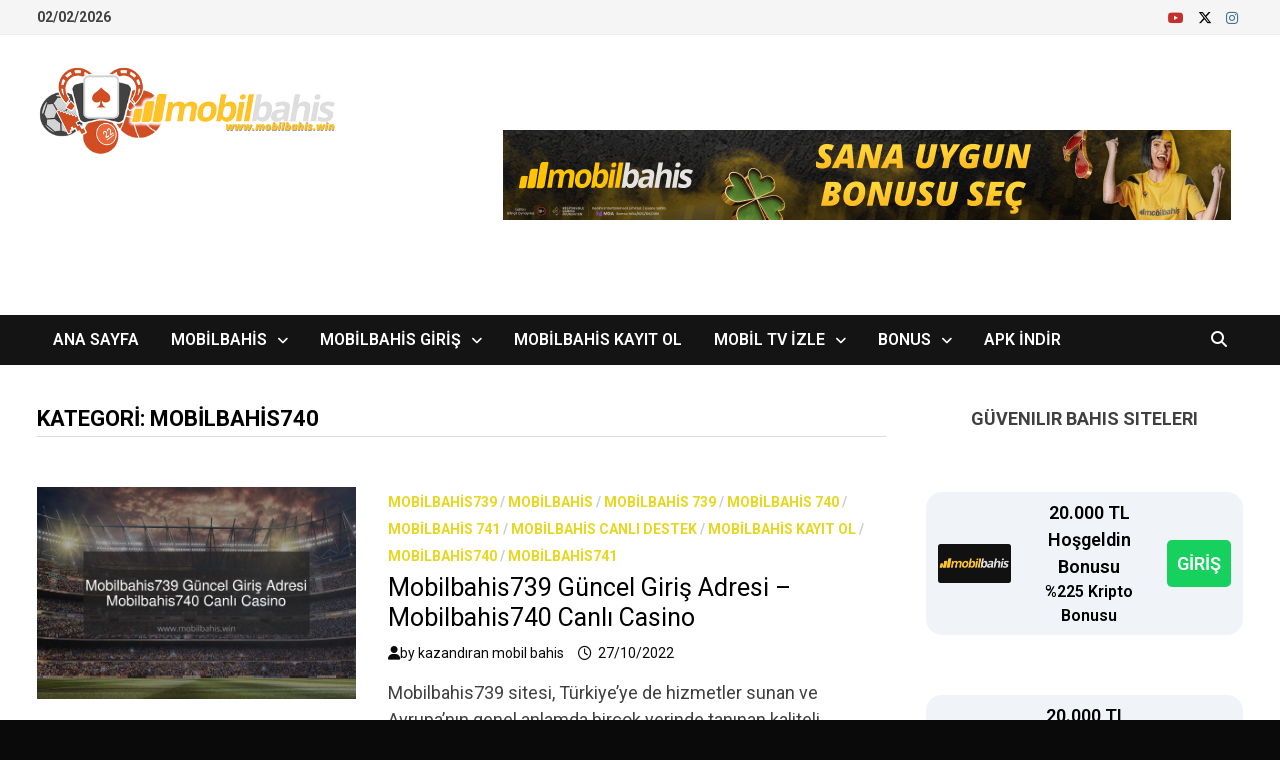

--- FILE ---
content_type: text/html; charset=UTF-8
request_url: https://www.mobilbahis.win/category/mobilbahis740/
body_size: 17101
content:
<!doctype html>
<html lang="tr" prefix="og: https://ogp.me/ns#">
<head>
	<meta charset="UTF-8">
	<meta name="viewport" content="width=device-width, initial-scale=1">
	<link rel="profile" href="https://gmpg.org/xfn/11">

	
<!-- Rank Math PRO tarafından Arama Motoru Optimizasyonu - https://rankmath.com/ -->
<title>Mobilbahis740 - Mobilbahis Şans Oyunları Adresi</title>
<meta name="robots" content="follow, index, max-snippet:-1, max-video-preview:-1, max-image-preview:large"/>
<link rel="canonical" href="https://www.mobilbahis.win/category/mobilbahis740/" />
<meta property="og:locale" content="tr_TR" />
<meta property="og:type" content="article" />
<meta property="og:title" content="Mobilbahis740 - Mobilbahis Şans Oyunları Adresi" />
<meta property="og:url" content="https://www.mobilbahis.win/category/mobilbahis740/" />
<meta property="og:site_name" content="Mobilbahis Şans Oyunları Adresi" />
<meta name="twitter:card" content="summary_large_image" />
<meta name="twitter:title" content="Mobilbahis740 - Mobilbahis Şans Oyunları Adresi" />
<meta name="twitter:label1" content="Yazılar" />
<meta name="twitter:data1" content="1" />
<script type="application/ld+json" class="rank-math-schema-pro">{"@context":"https://schema.org","@graph":[{"@type":"Person","@id":"https://www.mobilbahis.win/#person","name":"mobilbahis846","image":{"@type":"ImageObject","@id":"https://www.mobilbahis.win/#logo","url":"https://www.mobilbahis.win/wp-content/uploads/2022/07/cropped-mobilbahis-150x93.png","contentUrl":"https://www.mobilbahis.win/wp-content/uploads/2022/07/cropped-mobilbahis-150x93.png","caption":"Mobilbahis \u015eans Oyunlar\u0131 Adresi","inLanguage":"tr"}},{"@type":"WebSite","@id":"https://www.mobilbahis.win/#website","url":"https://www.mobilbahis.win","name":"Mobilbahis \u015eans Oyunlar\u0131 Adresi","publisher":{"@id":"https://www.mobilbahis.win/#person"},"inLanguage":"tr"},{"@type":"CollectionPage","@id":"https://www.mobilbahis.win/category/mobilbahis740/#webpage","url":"https://www.mobilbahis.win/category/mobilbahis740/","name":"Mobilbahis740 - Mobilbahis \u015eans Oyunlar\u0131 Adresi","isPartOf":{"@id":"https://www.mobilbahis.win/#website"},"inLanguage":"tr"}]}</script>
<!-- /Rank Math WordPress SEO eklentisi -->

<link rel="amphtml" href="https://www.mobilbahis.win/category/mobilbahis740/amp/" /><meta name="generator" content="AMP for WP 1.1.11"/><link rel='dns-prefetch' href='//fonts.googleapis.com' />
<link rel="alternate" type="application/rss+xml" title="Mobilbahis Şans Oyunları Adresi &raquo; akışı" href="https://www.mobilbahis.win/feed/" />
<link rel="alternate" type="application/rss+xml" title="Mobilbahis Şans Oyunları Adresi &raquo; yorum akışı" href="https://www.mobilbahis.win/comments/feed/" />
<link rel="alternate" type="application/rss+xml" title="Mobilbahis Şans Oyunları Adresi &raquo; Mobilbahis740 kategori akışı" href="https://www.mobilbahis.win/category/mobilbahis740/feed/" />
<style id='wp-img-auto-sizes-contain-inline-css' type='text/css'>
img:is([sizes=auto i],[sizes^="auto," i]){contain-intrinsic-size:3000px 1500px}
/*# sourceURL=wp-img-auto-sizes-contain-inline-css */
</style>
<style id='wp-emoji-styles-inline-css' type='text/css'>

	img.wp-smiley, img.emoji {
		display: inline !important;
		border: none !important;
		box-shadow: none !important;
		height: 1em !important;
		width: 1em !important;
		margin: 0 0.07em !important;
		vertical-align: -0.1em !important;
		background: none !important;
		padding: 0 !important;
	}
/*# sourceURL=wp-emoji-styles-inline-css */
</style>
<style id='wp-block-library-inline-css' type='text/css'>
:root{--wp-block-synced-color:#7a00df;--wp-block-synced-color--rgb:122,0,223;--wp-bound-block-color:var(--wp-block-synced-color);--wp-editor-canvas-background:#ddd;--wp-admin-theme-color:#007cba;--wp-admin-theme-color--rgb:0,124,186;--wp-admin-theme-color-darker-10:#006ba1;--wp-admin-theme-color-darker-10--rgb:0,107,160.5;--wp-admin-theme-color-darker-20:#005a87;--wp-admin-theme-color-darker-20--rgb:0,90,135;--wp-admin-border-width-focus:2px}@media (min-resolution:192dpi){:root{--wp-admin-border-width-focus:1.5px}}.wp-element-button{cursor:pointer}:root .has-very-light-gray-background-color{background-color:#eee}:root .has-very-dark-gray-background-color{background-color:#313131}:root .has-very-light-gray-color{color:#eee}:root .has-very-dark-gray-color{color:#313131}:root .has-vivid-green-cyan-to-vivid-cyan-blue-gradient-background{background:linear-gradient(135deg,#00d084,#0693e3)}:root .has-purple-crush-gradient-background{background:linear-gradient(135deg,#34e2e4,#4721fb 50%,#ab1dfe)}:root .has-hazy-dawn-gradient-background{background:linear-gradient(135deg,#faaca8,#dad0ec)}:root .has-subdued-olive-gradient-background{background:linear-gradient(135deg,#fafae1,#67a671)}:root .has-atomic-cream-gradient-background{background:linear-gradient(135deg,#fdd79a,#004a59)}:root .has-nightshade-gradient-background{background:linear-gradient(135deg,#330968,#31cdcf)}:root .has-midnight-gradient-background{background:linear-gradient(135deg,#020381,#2874fc)}:root{--wp--preset--font-size--normal:16px;--wp--preset--font-size--huge:42px}.has-regular-font-size{font-size:1em}.has-larger-font-size{font-size:2.625em}.has-normal-font-size{font-size:var(--wp--preset--font-size--normal)}.has-huge-font-size{font-size:var(--wp--preset--font-size--huge)}.has-text-align-center{text-align:center}.has-text-align-left{text-align:left}.has-text-align-right{text-align:right}.has-fit-text{white-space:nowrap!important}#end-resizable-editor-section{display:none}.aligncenter{clear:both}.items-justified-left{justify-content:flex-start}.items-justified-center{justify-content:center}.items-justified-right{justify-content:flex-end}.items-justified-space-between{justify-content:space-between}.screen-reader-text{border:0;clip-path:inset(50%);height:1px;margin:-1px;overflow:hidden;padding:0;position:absolute;width:1px;word-wrap:normal!important}.screen-reader-text:focus{background-color:#ddd;clip-path:none;color:#444;display:block;font-size:1em;height:auto;left:5px;line-height:normal;padding:15px 23px 14px;text-decoration:none;top:5px;width:auto;z-index:100000}html :where(.has-border-color){border-style:solid}html :where([style*=border-top-color]){border-top-style:solid}html :where([style*=border-right-color]){border-right-style:solid}html :where([style*=border-bottom-color]){border-bottom-style:solid}html :where([style*=border-left-color]){border-left-style:solid}html :where([style*=border-width]){border-style:solid}html :where([style*=border-top-width]){border-top-style:solid}html :where([style*=border-right-width]){border-right-style:solid}html :where([style*=border-bottom-width]){border-bottom-style:solid}html :where([style*=border-left-width]){border-left-style:solid}html :where(img[class*=wp-image-]){height:auto;max-width:100%}:where(figure){margin:0 0 1em}html :where(.is-position-sticky){--wp-admin--admin-bar--position-offset:var(--wp-admin--admin-bar--height,0px)}@media screen and (max-width:600px){html :where(.is-position-sticky){--wp-admin--admin-bar--position-offset:0px}}

/*# sourceURL=wp-block-library-inline-css */
</style><style id='wp-block-heading-inline-css' type='text/css'>
h1:where(.wp-block-heading).has-background,h2:where(.wp-block-heading).has-background,h3:where(.wp-block-heading).has-background,h4:where(.wp-block-heading).has-background,h5:where(.wp-block-heading).has-background,h6:where(.wp-block-heading).has-background{padding:1.25em 2.375em}h1.has-text-align-left[style*=writing-mode]:where([style*=vertical-lr]),h1.has-text-align-right[style*=writing-mode]:where([style*=vertical-rl]),h2.has-text-align-left[style*=writing-mode]:where([style*=vertical-lr]),h2.has-text-align-right[style*=writing-mode]:where([style*=vertical-rl]),h3.has-text-align-left[style*=writing-mode]:where([style*=vertical-lr]),h3.has-text-align-right[style*=writing-mode]:where([style*=vertical-rl]),h4.has-text-align-left[style*=writing-mode]:where([style*=vertical-lr]),h4.has-text-align-right[style*=writing-mode]:where([style*=vertical-rl]),h5.has-text-align-left[style*=writing-mode]:where([style*=vertical-lr]),h5.has-text-align-right[style*=writing-mode]:where([style*=vertical-rl]),h6.has-text-align-left[style*=writing-mode]:where([style*=vertical-lr]),h6.has-text-align-right[style*=writing-mode]:where([style*=vertical-rl]){rotate:180deg}
/*# sourceURL=https://www.mobilbahis.win/wp-includes/blocks/heading/style.min.css */
</style>
<style id='wp-block-paragraph-inline-css' type='text/css'>
.is-small-text{font-size:.875em}.is-regular-text{font-size:1em}.is-large-text{font-size:2.25em}.is-larger-text{font-size:3em}.has-drop-cap:not(:focus):first-letter{float:left;font-size:8.4em;font-style:normal;font-weight:100;line-height:.68;margin:.05em .1em 0 0;text-transform:uppercase}body.rtl .has-drop-cap:not(:focus):first-letter{float:none;margin-left:.1em}p.has-drop-cap.has-background{overflow:hidden}:root :where(p.has-background){padding:1.25em 2.375em}:where(p.has-text-color:not(.has-link-color)) a{color:inherit}p.has-text-align-left[style*="writing-mode:vertical-lr"],p.has-text-align-right[style*="writing-mode:vertical-rl"]{rotate:180deg}
/*# sourceURL=https://www.mobilbahis.win/wp-includes/blocks/paragraph/style.min.css */
</style>
<style id='global-styles-inline-css' type='text/css'>
:root{--wp--preset--aspect-ratio--square: 1;--wp--preset--aspect-ratio--4-3: 4/3;--wp--preset--aspect-ratio--3-4: 3/4;--wp--preset--aspect-ratio--3-2: 3/2;--wp--preset--aspect-ratio--2-3: 2/3;--wp--preset--aspect-ratio--16-9: 16/9;--wp--preset--aspect-ratio--9-16: 9/16;--wp--preset--color--black: #000000;--wp--preset--color--cyan-bluish-gray: #abb8c3;--wp--preset--color--white: #ffffff;--wp--preset--color--pale-pink: #f78da7;--wp--preset--color--vivid-red: #cf2e2e;--wp--preset--color--luminous-vivid-orange: #ff6900;--wp--preset--color--luminous-vivid-amber: #fcb900;--wp--preset--color--light-green-cyan: #7bdcb5;--wp--preset--color--vivid-green-cyan: #00d084;--wp--preset--color--pale-cyan-blue: #8ed1fc;--wp--preset--color--vivid-cyan-blue: #0693e3;--wp--preset--color--vivid-purple: #9b51e0;--wp--preset--gradient--vivid-cyan-blue-to-vivid-purple: linear-gradient(135deg,rgb(6,147,227) 0%,rgb(155,81,224) 100%);--wp--preset--gradient--light-green-cyan-to-vivid-green-cyan: linear-gradient(135deg,rgb(122,220,180) 0%,rgb(0,208,130) 100%);--wp--preset--gradient--luminous-vivid-amber-to-luminous-vivid-orange: linear-gradient(135deg,rgb(252,185,0) 0%,rgb(255,105,0) 100%);--wp--preset--gradient--luminous-vivid-orange-to-vivid-red: linear-gradient(135deg,rgb(255,105,0) 0%,rgb(207,46,46) 100%);--wp--preset--gradient--very-light-gray-to-cyan-bluish-gray: linear-gradient(135deg,rgb(238,238,238) 0%,rgb(169,184,195) 100%);--wp--preset--gradient--cool-to-warm-spectrum: linear-gradient(135deg,rgb(74,234,220) 0%,rgb(151,120,209) 20%,rgb(207,42,186) 40%,rgb(238,44,130) 60%,rgb(251,105,98) 80%,rgb(254,248,76) 100%);--wp--preset--gradient--blush-light-purple: linear-gradient(135deg,rgb(255,206,236) 0%,rgb(152,150,240) 100%);--wp--preset--gradient--blush-bordeaux: linear-gradient(135deg,rgb(254,205,165) 0%,rgb(254,45,45) 50%,rgb(107,0,62) 100%);--wp--preset--gradient--luminous-dusk: linear-gradient(135deg,rgb(255,203,112) 0%,rgb(199,81,192) 50%,rgb(65,88,208) 100%);--wp--preset--gradient--pale-ocean: linear-gradient(135deg,rgb(255,245,203) 0%,rgb(182,227,212) 50%,rgb(51,167,181) 100%);--wp--preset--gradient--electric-grass: linear-gradient(135deg,rgb(202,248,128) 0%,rgb(113,206,126) 100%);--wp--preset--gradient--midnight: linear-gradient(135deg,rgb(2,3,129) 0%,rgb(40,116,252) 100%);--wp--preset--font-size--small: 13px;--wp--preset--font-size--medium: 20px;--wp--preset--font-size--large: 36px;--wp--preset--font-size--x-large: 42px;--wp--preset--spacing--20: 0.44rem;--wp--preset--spacing--30: 0.67rem;--wp--preset--spacing--40: 1rem;--wp--preset--spacing--50: 1.5rem;--wp--preset--spacing--60: 2.25rem;--wp--preset--spacing--70: 3.38rem;--wp--preset--spacing--80: 5.06rem;--wp--preset--shadow--natural: 6px 6px 9px rgba(0, 0, 0, 0.2);--wp--preset--shadow--deep: 12px 12px 50px rgba(0, 0, 0, 0.4);--wp--preset--shadow--sharp: 6px 6px 0px rgba(0, 0, 0, 0.2);--wp--preset--shadow--outlined: 6px 6px 0px -3px rgb(255, 255, 255), 6px 6px rgb(0, 0, 0);--wp--preset--shadow--crisp: 6px 6px 0px rgb(0, 0, 0);}:where(.is-layout-flex){gap: 0.5em;}:where(.is-layout-grid){gap: 0.5em;}body .is-layout-flex{display: flex;}.is-layout-flex{flex-wrap: wrap;align-items: center;}.is-layout-flex > :is(*, div){margin: 0;}body .is-layout-grid{display: grid;}.is-layout-grid > :is(*, div){margin: 0;}:where(.wp-block-columns.is-layout-flex){gap: 2em;}:where(.wp-block-columns.is-layout-grid){gap: 2em;}:where(.wp-block-post-template.is-layout-flex){gap: 1.25em;}:where(.wp-block-post-template.is-layout-grid){gap: 1.25em;}.has-black-color{color: var(--wp--preset--color--black) !important;}.has-cyan-bluish-gray-color{color: var(--wp--preset--color--cyan-bluish-gray) !important;}.has-white-color{color: var(--wp--preset--color--white) !important;}.has-pale-pink-color{color: var(--wp--preset--color--pale-pink) !important;}.has-vivid-red-color{color: var(--wp--preset--color--vivid-red) !important;}.has-luminous-vivid-orange-color{color: var(--wp--preset--color--luminous-vivid-orange) !important;}.has-luminous-vivid-amber-color{color: var(--wp--preset--color--luminous-vivid-amber) !important;}.has-light-green-cyan-color{color: var(--wp--preset--color--light-green-cyan) !important;}.has-vivid-green-cyan-color{color: var(--wp--preset--color--vivid-green-cyan) !important;}.has-pale-cyan-blue-color{color: var(--wp--preset--color--pale-cyan-blue) !important;}.has-vivid-cyan-blue-color{color: var(--wp--preset--color--vivid-cyan-blue) !important;}.has-vivid-purple-color{color: var(--wp--preset--color--vivid-purple) !important;}.has-black-background-color{background-color: var(--wp--preset--color--black) !important;}.has-cyan-bluish-gray-background-color{background-color: var(--wp--preset--color--cyan-bluish-gray) !important;}.has-white-background-color{background-color: var(--wp--preset--color--white) !important;}.has-pale-pink-background-color{background-color: var(--wp--preset--color--pale-pink) !important;}.has-vivid-red-background-color{background-color: var(--wp--preset--color--vivid-red) !important;}.has-luminous-vivid-orange-background-color{background-color: var(--wp--preset--color--luminous-vivid-orange) !important;}.has-luminous-vivid-amber-background-color{background-color: var(--wp--preset--color--luminous-vivid-amber) !important;}.has-light-green-cyan-background-color{background-color: var(--wp--preset--color--light-green-cyan) !important;}.has-vivid-green-cyan-background-color{background-color: var(--wp--preset--color--vivid-green-cyan) !important;}.has-pale-cyan-blue-background-color{background-color: var(--wp--preset--color--pale-cyan-blue) !important;}.has-vivid-cyan-blue-background-color{background-color: var(--wp--preset--color--vivid-cyan-blue) !important;}.has-vivid-purple-background-color{background-color: var(--wp--preset--color--vivid-purple) !important;}.has-black-border-color{border-color: var(--wp--preset--color--black) !important;}.has-cyan-bluish-gray-border-color{border-color: var(--wp--preset--color--cyan-bluish-gray) !important;}.has-white-border-color{border-color: var(--wp--preset--color--white) !important;}.has-pale-pink-border-color{border-color: var(--wp--preset--color--pale-pink) !important;}.has-vivid-red-border-color{border-color: var(--wp--preset--color--vivid-red) !important;}.has-luminous-vivid-orange-border-color{border-color: var(--wp--preset--color--luminous-vivid-orange) !important;}.has-luminous-vivid-amber-border-color{border-color: var(--wp--preset--color--luminous-vivid-amber) !important;}.has-light-green-cyan-border-color{border-color: var(--wp--preset--color--light-green-cyan) !important;}.has-vivid-green-cyan-border-color{border-color: var(--wp--preset--color--vivid-green-cyan) !important;}.has-pale-cyan-blue-border-color{border-color: var(--wp--preset--color--pale-cyan-blue) !important;}.has-vivid-cyan-blue-border-color{border-color: var(--wp--preset--color--vivid-cyan-blue) !important;}.has-vivid-purple-border-color{border-color: var(--wp--preset--color--vivid-purple) !important;}.has-vivid-cyan-blue-to-vivid-purple-gradient-background{background: var(--wp--preset--gradient--vivid-cyan-blue-to-vivid-purple) !important;}.has-light-green-cyan-to-vivid-green-cyan-gradient-background{background: var(--wp--preset--gradient--light-green-cyan-to-vivid-green-cyan) !important;}.has-luminous-vivid-amber-to-luminous-vivid-orange-gradient-background{background: var(--wp--preset--gradient--luminous-vivid-amber-to-luminous-vivid-orange) !important;}.has-luminous-vivid-orange-to-vivid-red-gradient-background{background: var(--wp--preset--gradient--luminous-vivid-orange-to-vivid-red) !important;}.has-very-light-gray-to-cyan-bluish-gray-gradient-background{background: var(--wp--preset--gradient--very-light-gray-to-cyan-bluish-gray) !important;}.has-cool-to-warm-spectrum-gradient-background{background: var(--wp--preset--gradient--cool-to-warm-spectrum) !important;}.has-blush-light-purple-gradient-background{background: var(--wp--preset--gradient--blush-light-purple) !important;}.has-blush-bordeaux-gradient-background{background: var(--wp--preset--gradient--blush-bordeaux) !important;}.has-luminous-dusk-gradient-background{background: var(--wp--preset--gradient--luminous-dusk) !important;}.has-pale-ocean-gradient-background{background: var(--wp--preset--gradient--pale-ocean) !important;}.has-electric-grass-gradient-background{background: var(--wp--preset--gradient--electric-grass) !important;}.has-midnight-gradient-background{background: var(--wp--preset--gradient--midnight) !important;}.has-small-font-size{font-size: var(--wp--preset--font-size--small) !important;}.has-medium-font-size{font-size: var(--wp--preset--font-size--medium) !important;}.has-large-font-size{font-size: var(--wp--preset--font-size--large) !important;}.has-x-large-font-size{font-size: var(--wp--preset--font-size--x-large) !important;}
/*# sourceURL=global-styles-inline-css */
</style>

<style id='classic-theme-styles-inline-css' type='text/css'>
/*! This file is auto-generated */
.wp-block-button__link{color:#fff;background-color:#32373c;border-radius:9999px;box-shadow:none;text-decoration:none;padding:calc(.667em + 2px) calc(1.333em + 2px);font-size:1.125em}.wp-block-file__button{background:#32373c;color:#fff;text-decoration:none}
/*# sourceURL=/wp-includes/css/classic-themes.min.css */
</style>
<link rel='stylesheet' id='multiliga-style-css' href='https://www.mobilbahis.win/wp-content/plugins/Multileague-v4/assets/style.css?ver=5.0.0' type='text/css' media='all' />
<link rel='stylesheet' id='amp-table-posts-fetcher-css-css' href='https://www.mobilbahis.win/wp-content/plugins/amp-table-fetch-posts/css/amp-table-posts-fetcher.css?ver=6.9' type='text/css' media='all' />
<link rel='stylesheet' id='font-awesome-css' href='https://www.mobilbahis.win/wp-content/themes/bam-pro/assets/fonts/css/all.min.css?ver=6.7.2' type='text/css' media='all' />
<link rel='stylesheet' id='bam-style-css' href='https://www.mobilbahis.win/wp-content/themes/bam-pro/style.css?ver=1.4.3' type='text/css' media='all' />
<link rel='stylesheet' id='bam-google-fonts-css' href='https://fonts.googleapis.com/css?family=Roboto%3A100%2C200%2C300%2C400%2C500%2C600%2C700%2C800%2C900%2C100i%2C200i%2C300i%2C400i%2C500i%2C600i%2C700i%2C800i%2C900i%26subset%3Dlatin' type='text/css' media='all' />
<script type="text/javascript" src="https://www.mobilbahis.win/wp-includes/js/jquery/jquery.min.js?ver=3.7.1" id="jquery-core-js"></script>
<script type="text/javascript" src="https://www.mobilbahis.win/wp-includes/js/jquery/jquery-migrate.min.js?ver=3.4.1" id="jquery-migrate-js"></script>
<link rel="https://api.w.org/" href="https://www.mobilbahis.win/wp-json/" /><link rel="alternate" title="JSON" type="application/json" href="https://www.mobilbahis.win/wp-json/wp/v2/categories/133" /><link rel="EditURI" type="application/rsd+xml" title="RSD" href="https://www.mobilbahis.win/xmlrpc.php?rsd" />
<meta name="generator" content="WordPress 6.9" />
<style>
            /* Desktop Styles */
            .amp-table-post-content .amp-table-post-heading {
                font-size: 18px;
            }
            .amp-table-post-content .amp-table-post-subheading {
                font-size: 16px;
            }
            .amp-table-post-content .amp-table-post-button {
                font-size: 14px;
            }

            /* Mobile Styles */
            @media only screen and (max-width: 768px) {
                .amp-table-post-content .amp-table-post-heading {
                    font-size: 14px;
                }
                .amp-table-post-content .amp-table-post-subheading {
                    font-size: 12px;
                }
                .amp-table-post-content .amp-table-post-button {
                    font-size: 12px;
                }
            }
        </style>		<style type="text/css">
					.site-title,
			.site-description {
				position: absolute;
				clip: rect(1px, 1px, 1px, 1px);
				display: none;
			}
				</style>
		<link rel="icon" href="https://www.mobilbahis.win/wp-content/uploads/2022/07/cropped-Untitled-design-2-32x32.png" sizes="32x32" />
<link rel="icon" href="https://www.mobilbahis.win/wp-content/uploads/2022/07/cropped-Untitled-design-2-192x192.png" sizes="192x192" />
<link rel="apple-touch-icon" href="https://www.mobilbahis.win/wp-content/uploads/2022/07/cropped-Untitled-design-2-180x180.png" />
<meta name="msapplication-TileImage" content="https://www.mobilbahis.win/wp-content/uploads/2022/07/cropped-Untitled-design-2-270x270.png" />

		<style type="text/css" id="theme-custom-css">
			/* Color CSS */
                
                    blockquote {
                        border-left: 4px solid #e8d720;
                    }

                    button,
                    input[type="button"],
                    input[type="reset"],
                    input[type="submit"],
                    .wp-block-search .wp-block-search__button {
                        background: #e8d720;
                    }

                    .bam-readmore {
                        background: #e8d720;
                    }

                    .site-title a, .site-description {
                        color: #e8d720;
                    }

                    .site-header.default-style .main-navigation ul li a:hover {
                        color: #e8d720;
                    }

                    .site-header.default-style .main-navigation ul ul li a:hover {
                        background: #e8d720;
                    }

                    .site-header.default-style .main-navigation .current_page_item > a,
                    .site-header.default-style .main-navigation .current-menu-item > a,
                    .site-header.default-style .main-navigation .current_page_ancestor > a,
                    .site-header.default-style .main-navigation .current-menu-ancestor > a {
                        color: #e8d720;
                    }

                    .site-header.horizontal-style .main-navigation ul li a:hover {
                        color: #e8d720;
                    }

                    .site-header.horizontal-style .main-navigation ul ul li a:hover {
                        background: #e8d720;
                    }

                    .site-header.horizontal-style .main-navigation .current_page_item > a,
                    .site-header.horizontal-style .main-navigation .current-menu-item > a,
                    .site-header.horizontal-style .main-navigation .current_page_ancestor > a,
                    .site-header.horizontal-style .main-navigation .current-menu-ancestor > a {
                        color: #e8d720;
                    }

                    .posts-navigation .nav-previous a:hover,
                    .posts-navigation .nav-next a:hover {
                        color: #e8d720;
                    }

                    .post-navigation .nav-previous .post-title:hover,
                    .post-navigation .nav-next .post-title:hover {
                        color: #e8d720;
                    }

                    .pagination .page-numbers.current {
                        background: #e8d720;
                        border: 1px solid #e8d720;
                        color: #ffffff;
                    }
                      
                    .pagination a.page-numbers:hover {
                        background: #e8d720;
                        border: 1px solid #e8d720;
                    }

                    .widget a:hover,
                    .widget ul li a:hover {
                        color: #e8d720;
                    }

                    .widget-title a:hover {
                        color: #e8d720;
                    }

                    .bm-wts-s2 .widgettitle, 
                    .bm-wts-s2 .is-style-bam-widget-title,
                    .bm-wts-s2 .widget-title,
                    .bm-wts-s3 .widgettitle,
                    .bm-wts-s3 .is-style-bam-widget-title,
                    .bm-wts-s3 .widget-title,
                    .bm-wts-s4 .bwt-container {
                        border-bottom-color: #e8d720;
                    }

                    .bm-wts-s4 .widget-title {
                        background-color: #e8d720; 
                    }

                    li.bm-tab.th-ui-state-active a {
                        border-bottom: 1px solid #e8d720;
                    }

                    .footer-widget-area .widget a:hover {
                        color: #e8d720;
                    }

                    .bms-title a:hover {
                        color: #e8d720;
                    }

                    .bmb-entry-title a:hover,
                    .bmw-grid-post .entry-title a:hover,
                    .bam-entry .entry-title a:hover {
                        color: #e8d720;
                    }

                    .related-post-meta a:hover,
                    .entry-meta a:hover {
                        color: #e8d720;
                    }

                    .related-post-meta .byline a:hover,
                    .entry-meta .byline a:hover {
                        color: #e8d720;
                    }

                    .cat-links a {
                        color: #e8d720;
                    }

                    .cat-links.boxed a {
                        background: #e8d720;
                    }

                    .tags-links a:hover {
                        background: #e8d720;
                    }

                    .related-post-title a:hover {
                        color: #e8d720;
                    }

                    .author-posts-link:hover {
                        color: #e8d720;
                    }

                    .comment-author a {
                        color: #e8d720;
                    }

                    .comment-metadata a:hover,
                    .comment-metadata a:focus,
                    .pingback .comment-edit-link:hover,
                    .pingback .comment-edit-link:focus {
                        color: #e8d720;
                    }

                    .comment-reply-link:hover,
                    .comment-reply-link:focus {
                        background: #e8d720;
                    }

                    .comment-notes a:hover,
                    .comment-awaiting-moderation a:hover,
                    .logged-in-as a:hover,
                    .form-allowed-tags a:hover {
                        color: #e8d720;
                    }

                    .required {
                        color: #e8d720;
                    }

                    .comment-reply-title small a:before {
                        color: #e8d720;
                    }

                    .wp-block-quote {
                        border-left: 4px solid #e8d720;
                    }

                    .wp-block-quote[style*="text-align:right"], .wp-block-quote[style*="text-align: right"] {
                        border-right: 4px solid #e8d720;
                    }

                    .site-info a:hover {
                        color: #e8d720;
                    }

                    #bam-tags a, .widget_tag_cloud .tagcloud a {
                        background: #e8d720;
                    }

                    .bmajax-btn:hover {
                        background: #e8d720;
                        border: 1px solid #e8d720;
                    }

                    .bam-edit-link .post-edit-link {
                        background: #e8d720;
                    }

                    .bmw-spinner div {
                        background: #e8d720;
                    }

                    a.bm-viewall:hover {
                        color: #e8d720;
                    }

                    .footer-widget-area .related-post-meta .byline a:hover, 
                    .footer-widget-area .entry-meta .byline a:hover {
                        color: #e8d720;
                    }

                    .footer-menu-container ul li a:hover {
                        color: #e8d720;
                    }

                
                    .page-content a,
                    .entry-content a {
                        color: #f9a702;
                    }
                
                    .page-content a:hover,
                    .entry-content a:hover {
                        color: #0d6cbf;
                    }
                
                    button,
                    input[type="button"],
                    input[type="reset"],
                    input[type="submit"],
                    .wp-block-search .wp-block-search__button,
                    .bam-readmore {
                        background: #0a0000;
                    }
                
                    button,
                    input[type="button"],
                    input[type="reset"],
                    input[type="submit"],
                    .wp-block-search .wp-block-search__button,
                    .bam-readmore {
                        color: #ffffff;
                    }
                
                    button:hover,
                    input[type="button"]:hover,
                    input[type="reset"]:hover,
                    input[type="submit"]:hover,
                    .wp-block-search .wp-block-search__button:hover,
                    .bam-readmore:hover {
                        background: #efbf21;
                    }
                
                    body.boxed-layout.custom-background,
                    body.boxed-layout {
                        background-color: #0a0a0a;
                    }
                
                    body.boxed-layout.custom-background.separate-containers,
                    body.boxed-layout.separate-containers {
                        background-color: #dddddd;
                    }
                
                    body.wide-layout.custom-background.separate-containers,
                    body.wide-layout.separate-containers {
                        background-color: #eeeeee;
                    }
                
                    .related-post-meta, 
                    .entry-meta,
                    .related-post-meta .byline a, 
                    .entry-meta .byline a,
                    .related-post-meta a, 
                    .entry-meta a {
                        color: #0a0a0a;
                    }
                
                    .related-post-meta .byline a:hover, 
                    .entry-meta .byline a:hover,
                    .related-post-meta a:hover, 
                    .entry-meta a:hover {
                        color: #0a0202;
                    }
                /* Typography CSS */body, button, input, select, optgroup, textarea{font-family:Roboto;}h1, h2, h3, h4, h5, h6, .site-title, .bam-entry .entry-title a, .widget-title, .is-style-bam-widget-title, .bm-blog-section-title, .entry-title, .related-section-title, .related-post-title a, .single .entry-title, .archive .page-title{font-family:Roboto;}h1{font-family:Roboto;}h2{font-family:Roboto;}h3{font-family:Roboto;}h4{font-family:Roboto;}.site-title, .site-header.horizontal-style .site-title{font-family:Roboto;line-height:1.5;}.main-navigation li a{font-family:Roboto;}.main-navigation ul ul a, .site-header.default-style .main-navigation ul ul a, .site-header.horizontal-style .main-navigation ul ul a{font-family:Roboto;}.bam-entry .entry-title a{font-family:Roboto;}.single .entry-title{font-family:Roboto;}.bam-single-post .entry-content{font-family:Roboto;}.page-entry-title{font-family:Roboto;}.widget-title, .widget-title a, .is-style-bam-widget-title{font-family:Roboto;}		</style>

	</head>

<body class="archive category category-mobilbahis740 category-133 wp-custom-logo wp-embed-responsive wp-theme-bam-pro hfeed boxed-layout right-sidebar one-container bm-wts-s1">



<div id="page" class="site">
	<a class="skip-link screen-reader-text" href="#content">Skip to content</a>

	
<div id="topbar" class="bam-topbar clearfix">

    <div class="container">

        
                    <span class="bam-date">02/02/2026</span>
        
        
        
<div class="bam-topbar-social colored">

    
        
            
                        
        
            
                            <span class="bam-social-icon">
                                            <a href="https://ucretsizkisalink.com/GORmG" class="bam-social-link youtube" target="_blank" title="Youtube">
                            <i class="fab fa-youtube"></i>
                        </a>
                                    </span>
                        
        
            
                            <span class="bam-social-icon">
                                            <a href="https://ucretsizkisalink.com/Dfexo" class="bam-social-link twitter" target="_blank" title="X">
                            <i class="fa-brands fa-x-twitter"></i>
                        </a>
                                    </span>
                        
        
            
                        
        
            
                            <span class="bam-social-icon">
                                            <a href="https://ucretsizkisalink.com/P9aZ8" class="bam-social-link instagram" target="_blank" title="Instagram">
                            <i class="fab fa-instagram"></i>
                        </a>
                                    </span>
                        
        
            
                        
        
            
                        
        
            
                        
        
            
                        
        
            
                        
        
            
                        
        
            
                        
        
            
                        
        
            
                        
        
            
                        
        
            
                        
        
            
                        
        
            
                        
        
            
                        
        
            
                        
        
            
                        
        
            
                        
        
            
                        
        
    
</div><!-- .bam-social-media -->
    </div>

</div>


	


<header id="masthead" class="site-header default-style">

    
    

<div id="site-header-inner" class="clearfix container left-logo">

    <div class="site-branding">
    <div class="site-branding-inner">

                    <div class="site-logo-image"><a href="https://www.mobilbahis.win/" class="custom-logo-link" rel="home"><img width="300" height="93" src="https://www.mobilbahis.win/wp-content/uploads/2022/07/cropped-mobilbahis.png" class="custom-logo" alt="mobilbahis" decoding="async" /></a></div>
        
        <div class="site-branding-text">
                            <p class="site-title"><a href="https://www.mobilbahis.win/" rel="home">Mobilbahis Şans Oyunları Adresi</a></p>
                                <p class="site-description">Mobilbahis Giriş Kazandırıyor</p>
                    </div><!-- .site-branding-text -->

    </div><!-- .site-branding-inner -->
</div><!-- .site-branding -->
    
<div class="header-sidebar">
    <div class="header-sidebar-inner">
        <section id="block-10" class="widget widget_block"><div class="amp-table-posts modern">            <div class="amp-table-post amp_banner">
                <div class="amp-table-post-banner">
                                                <a href="https://clbanners13.com/_Pc7Pm9Oe4KpS6XfuJzYD-GNd7ZgqdRLk/468/" target="_blank">
                         
                                <img decoding="async" src="/src-path/2026/01/mobilbahis-giris-mobilbahis.gif" alt="Mobilbahis"> 
                            </a>                </div>
            </div>
        </div></section>    </div><!-- .header-sidebar-inner -->
</div><!-- .header-sidebar -->
    
</div><!-- #site-header-inner -->



<nav id="site-navigation" class="main-navigation">

    <div id="site-navigation-inner" class="container align-left show-search">
        
        <div class="menu-anasayfa-container"><ul id="primary-menu" class="menu"><li id="menu-item-25" class="menu-item menu-item-type-custom menu-item-object-custom menu-item-home menu-item-25"><a href="https://www.mobilbahis.win/">Ana Sayfa</a></li>
<li id="menu-item-141" class="menu-item menu-item-type-post_type menu-item-object-post menu-item-has-children menu-item-141"><a href="https://www.mobilbahis.win/mobilbahis-bahis-ve-casino-sitesi/">Mobilbahis</a>
<ul class="sub-menu">
	<li id="menu-item-793" class="menu-item menu-item-type-post_type menu-item-object-post menu-item-has-children menu-item-793"><a href="https://www.mobilbahis.win/mobil-bahis-casino-site-inceleme/">Mobil Bahis Casino Site İnceleme</a>
	<ul class="sub-menu">
		<li id="menu-item-1072" class="menu-item menu-item-type-post_type menu-item-object-post menu-item-1072"><a href="https://www.mobilbahis.win/dede-oyunu-gates-of-olympus/">Dede Oyunu: Slot Dünyasının Efsanesi Gates of Olympus</a></li>
	</ul>
</li>
	<li id="menu-item-570" class="menu-item menu-item-type-post_type menu-item-object-post menu-item-570"><a href="https://www.mobilbahis.win/mobil-bahis-siteleri-kazandiriyor-12-mobil-site/">Mobil Bahis Siteleri Kazandırıyor – 12 Mobil Site</a></li>
	<li id="menu-item-697" class="menu-item menu-item-type-post_type menu-item-object-post menu-item-697"><a href="https://www.mobilbahis.win/mobilbahis-telegram-bedava-bahis-gel-ve-al/">Mobilbahis Telegram</a></li>
	<li id="menu-item-67" class="menu-item menu-item-type-post_type menu-item-object-post menu-item-67"><a href="https://www.mobilbahis.win/mobilbahis-guvenilir-mi-ve-islem-sureleri/">Mobilbahis Güvenilir mi</a></li>
	<li id="menu-item-68" class="menu-item menu-item-type-post_type menu-item-object-post menu-item-68"><a href="https://www.mobilbahis.win/mobilbahis-sikayetvar-sayfasinda-cozum-var-mi/">Mobilbahis Şikayet</a></li>
	<li id="menu-item-66" class="menu-item menu-item-type-post_type menu-item-object-post menu-item-66"><a href="https://www.mobilbahis.win/mobilbahis-yorumlar-oku/">Mobilbahis Yorumlar</a></li>
	<li id="menu-item-64" class="menu-item menu-item-type-post_type menu-item-object-post menu-item-64"><a href="https://www.mobilbahis.win/mobilbahis-para-yatirma-ve-cekme-10-adimda/">Mobilbahis Para Yatırma</a></li>
	<li id="menu-item-182" class="menu-item menu-item-type-post_type menu-item-object-post menu-item-182"><a href="https://www.mobilbahis.win/mobilbahis-arkadasini-davet-et-bonus-kazan/">Mobilbahis Arkadaşını Davet Et Bonus Kazan</a></li>
</ul>
</li>
<li id="menu-item-70" class="menu-item menu-item-type-post_type menu-item-object-post menu-item-has-children menu-item-70"><a href="https://www.mobilbahis.win/mobilbahis-giris/">Mobilbahis Giriş</a>
<ul class="sub-menu">
	<li id="menu-item-1108" class="menu-item menu-item-type-post_type menu-item-object-post menu-item-1108"><a href="https://www.mobilbahis.win/mobilbahis-sorunsuz-giris/">Mobilbahis Sorunsuz Giriş | Kesintisiz Bahis Deneyimi Rehberi</a></li>
	<li id="menu-item-748" class="menu-item menu-item-type-post_type menu-item-object-post menu-item-748"><a href="https://www.mobilbahis.win/mobilbahis-guncel-adresi-giris/">Mobilbahis Güncel Adresi</a></li>
	<li id="menu-item-686" class="menu-item menu-item-type-post_type menu-item-object-post menu-item-686"><a href="https://www.mobilbahis.win/mobilbahis-guncel-giris/">Mobilbahis Güncel Giriş İşlemleri Burada</a></li>
	<li id="menu-item-441" class="menu-item menu-item-type-post_type menu-item-object-post menu-item-441"><a href="https://www.mobilbahis.win/mobilbahis-sorunsuz-giris-yontemleri/">Mobilbahis Sorunsuz Giriş</a></li>
	<li id="menu-item-1123" class="menu-item menu-item-type-post_type menu-item-object-post menu-item-1123"><a href="https://www.mobilbahis.win/mobilbahis1150/">Mobilbahis1150 Süper Lig Açılış Kampanyaları</a></li>
	<li id="menu-item-1016" class="menu-item menu-item-type-post_type menu-item-object-post menu-item-1016"><a href="https://www.mobilbahis.win/mobilbahis1099-en-yeni-hizli-giris-adresi/">Mobilbahis1099 – Mobilbahis1100 En Yeni Hızlı Giriş Adresi</a></li>
	<li id="menu-item-985" class="menu-item menu-item-type-post_type menu-item-object-post menu-item-985"><a href="https://www.mobilbahis.win/mobilbahis1083-fb-gs-maci-ne-zaman/">Mobilbahis1083 – Mobilbahis1084 | FB GS Maçı Ne Zaman</a></li>
	<li id="menu-item-859" class="menu-item menu-item-type-post_type menu-item-object-post menu-item-859"><a href="https://www.mobilbahis.win/mobilbahis1051-sampiyonlar-ligi-2500-tl/">Mobilbahis1051 Şampiyonlar Ligi 2500 TL Bedava Bahis</a></li>
	<li id="menu-item-816" class="menu-item menu-item-type-post_type menu-item-object-post menu-item-816"><a href="https://www.mobilbahis.win/mobilbahis1005-mobilbahis1006-canli-bahis/">Mobilbahis1005 – Mobilbahis1006 Canlı Bahis</a></li>
	<li id="menu-item-799" class="menu-item menu-item-type-post_type menu-item-object-post menu-item-799"><a href="https://www.mobilbahis.win/mobilbahis1000-mobilbahis1001-apk-indir/">Mobilbahis1000 – Mobilbahis1001 APK İndir</a></li>
	<li id="menu-item-784" class="menu-item menu-item-type-post_type menu-item-object-post menu-item-784"><a href="https://www.mobilbahis.win/mobilbahis997-mobilbahis998-direkt-giris-adresi/">Mobilbahis997 – Mobilbahis998 Direkt Giriş Adresi</a></li>
	<li id="menu-item-772" class="menu-item menu-item-type-post_type menu-item-object-post menu-item-772"><a href="https://www.mobilbahis.win/mobilbahis994-mobilbahis995-giris-yap-kazan/">Mobilbahis994 – Mobilbahis995 Giriş Yap Kazan</a></li>
	<li id="menu-item-761" class="menu-item menu-item-type-post_type menu-item-object-post menu-item-761"><a href="https://www.mobilbahis.win/mobilbahis990-mobilbahis991-casino-bonusu/">Mobilbahis990 – Mobilbahis991 Casino Bonusu</a></li>
	<li id="menu-item-754" class="menu-item menu-item-type-post_type menu-item-object-post menu-item-754"><a href="https://www.mobilbahis.win/mobilbahis981-mobilbahis982-guncel-giris/">Mobilbahis981 – Mobilbahis982 Güncel Giriş Linkleri</a></li>
	<li id="menu-item-704" class="menu-item menu-item-type-post_type menu-item-object-post menu-item-704"><a href="https://www.mobilbahis.win/mobilbahis957-mobilbahis958-canli-casino-oyna/">Mobilbahis957 – Mobilbahis958 Canlı Casino Oyna</a></li>
	<li id="menu-item-676" class="menu-item menu-item-type-post_type menu-item-object-post menu-item-676"><a href="https://www.mobilbahis.win/mobilbahis951-mobilbahis952-sorunsuz-giris/">Mobilbahis951 – Mobilbahis952 Sorunsuz Giriş</a></li>
	<li id="menu-item-670" class="menu-item menu-item-type-post_type menu-item-object-post menu-item-670"><a href="https://www.mobilbahis.win/mobilbahis948-mobilbahis949-direkt-hizli-giris/">Mobilbahis948 – Mobilbahis949 Direkt Hızlı Giriş Adresi</a></li>
	<li id="menu-item-663" class="menu-item menu-item-type-post_type menu-item-object-post menu-item-663"><a href="https://www.mobilbahis.win/mobilbahis930-haftalik-bahis-turnuvasi/">Mobilbahis930 Haftalık Bahis Turnuvası</a></li>
	<li id="menu-item-618" class="menu-item menu-item-type-post_type menu-item-object-post menu-item-618"><a href="https://www.mobilbahis.win/mobilbahis906-tirana-besiktas-bedava-bahis/">Mobilbahis906 Tirana Beşiktaş Bedava Canlı Bahis</a></li>
	<li id="menu-item-608" class="menu-item menu-item-type-post_type menu-item-object-post menu-item-608"><a href="https://www.mobilbahis.win/zalgiris-galatasaray-bedava-canli-bahis/">Mobilbahis896 Zalgiris Galatasaray Maçına Bedava Canlı Bahis</a></li>
	<li id="menu-item-596" class="menu-item menu-item-type-post_type menu-item-object-post menu-item-596"><a href="https://www.mobilbahis.win/mobilbahis886-mobilbahis887-uyelik-bonusu/">Mobilbahis886 – Mobilbahis887 Üyelik Bonusu</a></li>
	<li id="menu-item-588" class="menu-item menu-item-type-post_type menu-item-object-post menu-item-588"><a href="https://www.mobilbahis.win/mobilbahis881-mobilbahis882-sorunsuz-giris/">Mobilbahis881 – Mobilbahis882 Sorunsuz Giriş</a></li>
	<li id="menu-item-582" class="menu-item menu-item-type-post_type menu-item-object-post menu-item-582"><a href="https://www.mobilbahis.win/mobilbahis876-mobilbahis877-kayit-ol-islemi/">Mobilbahis876 – Mobilbahis877 Kayıt Ol İşlemi</a></li>
	<li id="menu-item-560" class="menu-item menu-item-type-post_type menu-item-object-post menu-item-560"><a href="https://www.mobilbahis.win/mobilbahis868-mobilbahis869-mobil-bahis-yap/">Mobilbahis868 – Mobilbahis869 Mobıl Bahıs Yap</a></li>
	<li id="menu-item-554" class="menu-item menu-item-type-post_type menu-item-object-post menu-item-554"><a href="https://www.mobilbahis.win/mobilbahis864-mobilbahis865-para-yatirma/">Mobilbahis864 – Mobilbahis865 Para Yatırma</a></li>
	<li id="menu-item-545" class="menu-item menu-item-type-post_type menu-item-object-post menu-item-545"><a href="https://www.mobilbahis.win/mobilbahis862-mobilbahis863-bjk-gs-derbi-oran/">Mobilbahis862 – Mobilbahis863 BJK GS Derbi Oran</a></li>
	<li id="menu-item-531" class="menu-item menu-item-type-post_type menu-item-object-post menu-item-531"><a href="https://www.mobilbahis.win/mobilbahis860-mobilbahis861-bjk-gs-canli-mac/">Mobilbahis860 – Mobilbahis861 BJK GS Canlı Maç</a></li>
	<li id="menu-item-522" class="menu-item menu-item-type-post_type menu-item-object-post menu-item-522"><a href="https://www.mobilbahis.win/mobilbahis857-besiktas-galatasaray-bahis-oran/">Mobilbahis857 – Mobilbahis858 Beşiktaş Galatasaray Bahis Oranları</a></li>
	<li id="menu-item-511" class="menu-item menu-item-type-post_type menu-item-object-post menu-item-511"><a href="https://www.mobilbahis.win/mobilbahis854-mobilbahis855-kayit-ol/">Mobilbahis854 – Mobilbahis855 Kayıt Ol</a></li>
	<li id="menu-item-504" class="menu-item menu-item-type-post_type menu-item-object-post menu-item-504"><a href="https://www.mobilbahis.win/mobilbahis850-mobilbahis851-trabzonspor-besikta/">Mobilbahis850 – Mobilbahis851 Trabzonspor Beşiktaş Bahis Oran</a></li>
	<li id="menu-item-497" class="menu-item menu-item-type-post_type menu-item-object-post menu-item-497"><a href="https://www.mobilbahis.win/mobilbahis847-mobilbahis848-2000-tl-bahis/">Mobilbahis847 – Mobilbahis848 ile Haftalık 2000 TL Bedava Bahis</a></li>
	<li id="menu-item-474" class="menu-item menu-item-type-post_type menu-item-object-post menu-item-474"><a href="https://www.mobilbahis.win/mobilbahis837-mobilbahis838-euro-2024-eleme/">Mobilbahis837 – Mobilbahis838 Euro 2024 Eleme Maçları</a></li>
	<li id="menu-item-462" class="menu-item menu-item-type-post_type menu-item-object-post menu-item-462"><a href="https://www.mobilbahis.win/mobilbahis828-mobilbahis829-giris-guncel/">Mobilbahis828 – Mobilbahis829 Giriş Güncel</a></li>
	<li id="menu-item-453" class="menu-item menu-item-type-post_type menu-item-object-post menu-item-453"><a href="https://www.mobilbahis.win/mobilbahis825-mobilbahis826-sikayetvar-inceleme/">Mobilbahis825 – Mobilbahis826 Şikayetvar İnceleme</a></li>
	<li id="menu-item-447" class="menu-item menu-item-type-post_type menu-item-object-post menu-item-447"><a href="https://www.mobilbahis.win/mobilbahis823-mobilbahis824-sorunsuz-giris/">Mobilbahis823 – Mobilbahis824 Sorunsuz Giriş</a></li>
	<li id="menu-item-423" class="menu-item menu-item-type-post_type menu-item-object-post menu-item-423"><a href="https://www.mobilbahis.win/mobilbahis820-mobilbahis821-sorunsuz-uyelik/">Mobilbahis820 – Mobilbahis821 Sorunsuz Üyelik</a></li>
	<li id="menu-item-403" class="menu-item menu-item-type-post_type menu-item-object-post menu-item-403"><a href="https://www.mobilbahis.win/mobilbahis818-mobilbahis819-uyelik-bonusu/">Mobilbahis818 – Mobilbahis819 Üyelik Bonusu</a></li>
	<li id="menu-item-395" class="menu-item menu-item-type-post_type menu-item-object-post menu-item-395"><a href="https://www.mobilbahis.win/mobilbahis815-mobilbahis816-sorunsuz-giris/">Mobilbahis815 – Mobilbahis816 Sorunsuz Giriş</a></li>
	<li id="menu-item-388" class="menu-item menu-item-type-post_type menu-item-object-post menu-item-388"><a href="https://www.mobilbahis.win/mobilbahis811-mobilbahis812-kayit-ol-bonusu/">Mobilbahis811 – Mobilbahis812 Kayıt Ol Bonusu</a></li>
	<li id="menu-item-380" class="menu-item menu-item-type-post_type menu-item-object-post menu-item-380"><a href="https://www.mobilbahis.win/mobilbahis803-mobilbahis804-uygulamasi-indir/">Mobilbahis803 – Mobilbahis804 Uygulaması İndir</a></li>
	<li id="menu-item-366" class="menu-item menu-item-type-post_type menu-item-object-post menu-item-366"><a href="https://www.mobilbahis.win/mobilbahis801-mobilbahis802-mobilde-bahis/">Mobilbahis801 – Mobilbahis802 Mobilde Bahis</a></li>
	<li id="menu-item-341" class="menu-item menu-item-type-post_type menu-item-object-post menu-item-341"><a href="https://www.mobilbahis.win/mobilbahis775-giris-yap-hemen-kazanmaya-basla/">Mobilbahis775 Giriş Yap Hemen Kazanmaya Başla</a></li>
	<li id="menu-item-327" class="menu-item menu-item-type-post_type menu-item-object-post menu-item-327"><a href="https://www.mobilbahis.win/mobilbahis753-mobilbahis754-kayit-ol/">Mobilbahis753 – Mobilbahis754 Kayıt Ol</a></li>
	<li id="menu-item-317" class="menu-item menu-item-type-post_type menu-item-object-post menu-item-317"><a href="https://www.mobilbahis.win/mobilbahis750-mobilbahis751-yeni-guncel-giris/">Mobilbahis750 – Mobilbahis751 Yeni Güncel Giriş Adresi</a></li>
	<li id="menu-item-300" class="menu-item menu-item-type-post_type menu-item-object-post menu-item-300"><a href="https://www.mobilbahis.win/mobilbahis739-giris-mobilbahis740-canli-casino/">Mobilbahis739 Güncel Giriş Adresi – Mobilbahis740 Canlı Casino</a></li>
	<li id="menu-item-285" class="menu-item menu-item-type-post_type menu-item-object-post menu-item-285"><a href="https://www.mobilbahis.win/mobilbahis736-ve-mobilbahis737-ozel-bonuslar/">Mobilbahis736 ve Mobilbahis737 Üyelere Özel Bonuslar</a></li>
	<li id="menu-item-268" class="menu-item menu-item-type-post_type menu-item-object-post menu-item-268"><a href="https://www.mobilbahis.win/mobilbahis733-ile-mobilbahis734-canli-bahis/">Mobilbahis733 ile Mobilbahis734 Adresinde Canlı Bahis</a></li>
	<li id="menu-item-259" class="menu-item menu-item-type-post_type menu-item-object-post menu-item-259"><a href="https://www.mobilbahis.win/mobilbahis731-ile-mobilbahis732-son-kolay-giris/">Mobilbahis731 ile Mobilbahis732 Son Kolay Giriş Adresi</a></li>
	<li id="menu-item-251" class="menu-item menu-item-type-post_type menu-item-object-post menu-item-251"><a href="https://www.mobilbahis.win/mobilbahis729-mobilbahis730-giris-yuksek-oran/">Mobilbahis729 – Mobilbahis730 Girişte En Yüksek Oranlar</a></li>
	<li id="menu-item-241" class="menu-item menu-item-type-post_type menu-item-object-post menu-item-241"><a href="https://www.mobilbahis.win/mobilbahis727-ve-mobilbahis728-promosyon/">Mobilbahis727 ve Mobilbahis728 Promosyon Değerleri ile Karşınızda</a></li>
	<li id="menu-item-226" class="menu-item menu-item-type-post_type menu-item-object-post menu-item-226"><a href="https://www.mobilbahis.win/mobilbahis716-son-giris-adresi-hangisi-oldu/">Mobilbahis716 Son Giriş Adresi Hangisi Oldu</a></li>
	<li id="menu-item-216" class="menu-item menu-item-type-post_type menu-item-object-post menu-item-216"><a href="https://www.mobilbahis.win/mobilbahis710-adresi-yenilendi-ve-acildi/">Mobilbahis710 Adresi Yenilendi ve Açıldı</a></li>
	<li id="menu-item-209" class="menu-item menu-item-type-post_type menu-item-object-post menu-item-209"><a href="https://www.mobilbahis.win/mobilbahis704-com-guncel-yeni-giris-linkleri/">Mobilbahis704.com Güncel Yeni Giriş Linkleri Burada</a></li>
	<li id="menu-item-201" class="menu-item menu-item-type-post_type menu-item-object-post menu-item-201"><a href="https://www.mobilbahis.win/mobilbahis703-bedava-bahis-ile-derbide-kazan/">Mobilbahis703.com Bedava Bahis ile Derbide Kazan</a></li>
	<li id="menu-item-160" class="menu-item menu-item-type-post_type menu-item-object-post menu-item-160"><a href="https://www.mobilbahis.win/mobilbahis670-com-hizli-guncel-giris-adresi/">Mobilbahis670.com Güncel Giriş</a></li>
</ul>
</li>
<li id="menu-item-69" class="menu-item menu-item-type-post_type menu-item-object-post menu-item-69"><a href="https://www.mobilbahis.win/mobilbahis-kayit-ol/">Mobilbahis Kayıt Ol</a></li>
<li id="menu-item-948" class="menu-item menu-item-type-post_type menu-item-object-post menu-item-has-children menu-item-948"><a href="https://www.mobilbahis.win/mobil-tv-izle-sifresiz-canli-maclar/">Mobil TV İzle</a>
<ul class="sub-menu">
	<li id="menu-item-65" class="menu-item menu-item-type-post_type menu-item-object-post menu-item-65"><a href="https://www.mobilbahis.win/mobilbahis-tv-canli-maclar-burada/">Mobilbahis TV</a></li>
</ul>
</li>
<li id="menu-item-292" class="menu-item menu-item-type-post_type menu-item-object-post menu-item-has-children menu-item-292"><a href="https://www.mobilbahis.win/mobilbahis-dunya-kupasi-bedava-bahis-firsatlari/">Bonus</a>
<ul class="sub-menu">
	<li id="menu-item-1147" class="menu-item menu-item-type-post_type menu-item-object-post menu-item-1147"><a href="https://www.mobilbahis.win/galatasaray-besiktas-derbisi-4-ekim/">Galatasaray – Beşiktaş Derbisi 4 Ekim 2025 Maçının Tüm Detayları</a></li>
	<li id="menu-item-1053" class="menu-item menu-item-type-post_type menu-item-object-post menu-item-1053"><a href="https://www.mobilbahis.win/2025-nba-all-star-bedava-bahis/">2025 NBA All Star Bedava Bahis</a></li>
	<li id="menu-item-867" class="menu-item menu-item-type-taxonomy menu-item-object-category menu-item-has-children menu-item-867"><a href="https://www.mobilbahis.win/category/euro-2024/">EURO 2024</a>
	<ul class="sub-menu">
		<li id="menu-item-935" class="menu-item menu-item-type-post_type menu-item-object-post menu-item-935"><a href="https://www.mobilbahis.win/3-onemli-final-ve-dev-odul-firsati/">3 Önemli Final ve Dev Ödül Fırsatı</a></li>
		<li id="menu-item-927" class="menu-item menu-item-type-post_type menu-item-object-post menu-item-927"><a href="https://www.mobilbahis.win/mobilbahis-yari-final-euro-2024-bonusu/">Mobilbahis Yarı Final Euro 2024 Bonusu</a></li>
		<li id="menu-item-921" class="menu-item menu-item-type-post_type menu-item-object-post menu-item-921"><a href="https://www.mobilbahis.win/euro-2024-ceyrek-final-bedava-bahis/">EURO 2024 Çeyrek Final Bedava Bahis</a></li>
		<li id="menu-item-913" class="menu-item menu-item-type-post_type menu-item-object-post menu-item-913"><a href="https://www.mobilbahis.win/euro-2024-bahis-sigortasi-kayip-yok/">EURO 2024 Bahis Sigortası</a></li>
		<li id="menu-item-905" class="menu-item menu-item-type-post_type menu-item-object-post menu-item-905"><a href="https://www.mobilbahis.win/euro-2024-turkiye-cekya-buyuk-odul/">EURO 2024 Türkiye Çekya Büyük Ödül</a></li>
		<li id="menu-item-893" class="menu-item menu-item-type-post_type menu-item-object-post menu-item-893"><a href="https://www.mobilbahis.win/euro-2024-turkiye-gurcistan-her-gol-1000-tl/">EURO 2024 Türkiye Gürcistan Maçı Her Gol 1.000 TL</a></li>
		<li id="menu-item-877" class="menu-item menu-item-type-post_type menu-item-object-post menu-item-877"><a href="https://www.mobilbahis.win/mobilbahis-euro-2024-her-gol-icin-1000-tl-kazan/">Mobilbahis EURO 2024: Her Gol için 1000 TL Kazan</a></li>
		<li id="menu-item-868" class="menu-item menu-item-type-post_type menu-item-object-post menu-item-868"><a href="https://www.mobilbahis.win/euro-2024-turkiye-a-milli-takimi-bonusu/">EURO 2024 Türkiye A Milli Takımı Bonusu</a></li>
	</ul>
</li>
	<li id="menu-item-848" class="menu-item menu-item-type-post_type menu-item-object-post menu-item-848"><a href="https://www.mobilbahis.win/fenerbahce-baskanlik-secimleri-mobilbahiste/">Fenerbahçe Başkanlık Seçimleri Mobilbahis’te</a></li>
	<li id="menu-item-836" class="menu-item menu-item-type-post_type menu-item-object-post menu-item-836"><a href="https://www.mobilbahis.win/galatasaray-fenerbahce-oranlar-mobilbahis/">Galatasaray Fenerbahçe Derbisinde En Yüksek Oranlar Mobilbahis’te!</a></li>
	<li id="menu-item-827" class="menu-item menu-item-type-post_type menu-item-object-post menu-item-827"><a href="https://www.mobilbahis.win/super-kupa-mobilbahis-ile-kazanma-zamani/">Süper Kupa Mobilbahis ile Kazanma Zamanı</a></li>
	<li id="menu-item-807" class="menu-item menu-item-type-post_type menu-item-object-post menu-item-807"><a href="https://www.mobilbahis.win/mobilbahis-derbi-maci-2000-tl-bedava-bahis/">Mobilbahis Derbi Maçı 2000 TL Bedava Bahis</a></li>
	<li id="menu-item-733" class="menu-item menu-item-type-post_type menu-item-object-post menu-item-733"><a href="https://www.mobilbahis.win/galatasaray-fenerbahce-canli-bahis-mobilbahis/">Galatasaray Fenerbahçe Canlı Bahis Mobilbahis’te</a></li>
	<li id="menu-item-724" class="menu-item menu-item-type-post_type menu-item-object-post menu-item-724"><a href="https://www.mobilbahis.win/fenerbahce-galatasaray-maci-mobilbahiste/">Fenerbahçe Galatasaray Maçı Mobilbahis’te!</a></li>
	<li id="menu-item-713" class="menu-item menu-item-type-post_type menu-item-object-post menu-item-713"><a href="https://www.mobilbahis.win/9-aralik-2023-besiktas-fenerbahce-mobilbahis/">9 Aralık 2023 Beşiktaş Fenerbahçe Bedava Bahis Mobilbahis</a></li>
	<li id="menu-item-643" class="menu-item menu-item-type-post_type menu-item-object-post menu-item-643"><a href="https://www.mobilbahis.win/cilgin-para-yatirma-bonusu-mobilbahis-sitesinde/">Çılgın Para Yatırma Bonusu Mobilbahis Sitesinde</a></li>
	<li id="menu-item-629" class="menu-item menu-item-type-post_type menu-item-object-post menu-item-629"><a href="https://www.mobilbahis.win/mobilbahis-sezon-acilisi-3-000-tl-bedava-bahis/">Mobilbahis Sezon Açılışı 3.000 TL Bedava Bahis</a></li>
	<li id="menu-item-538" class="menu-item menu-item-type-post_type menu-item-object-post menu-item-538"><a href="https://www.mobilbahis.win/mobilbahis-besiktas-ve-galatasaray-derbisi/">Mobilbahis Beşiktaş ve Galatasaray Derbisi ile Kazandıracak</a></li>
	<li id="menu-item-351" class="menu-item menu-item-type-post_type menu-item-object-post menu-item-351"><a href="https://www.mobilbahis.win/fenerbahce-galatasaray-derbisi-8-ocak-2023/">Fenerbahçe Galatasaray Derbisi 8 Ocak 2023</a></li>
	<li id="menu-item-276" class="menu-item menu-item-type-post_type menu-item-object-post menu-item-276"><a href="https://www.mobilbahis.win/mobilbahis-1-milyon-tl-odul-seni-bekliyor/">1 Milyon TL Ödül</a></li>
	<li id="menu-item-309" class="menu-item menu-item-type-post_type menu-item-object-post menu-item-309"><a href="https://www.mobilbahis.win/1-milyon-tl-odul-dunya-kupasi-2022/">1 Milyon TL Ödül Dünya Kupası 2022’de Seni Bekliyor</a></li>
</ul>
</li>
<li id="menu-item-432" class="menu-item menu-item-type-post_type menu-item-object-post menu-item-432"><a href="https://www.mobilbahis.win/mobilbahis-indir-mobil-uygulama-incelemesi/">APK İndir</a></li>
</ul></div><div class="bam-search-button-icon">
    <i class="fas fa-search" aria-hidden="true"></i></div>
<div class="bam-search-box-container">
    <div class="bam-search-box">
        <form role="search" method="get" class="search-form" action="https://www.mobilbahis.win/">
				<label>
					<span class="screen-reader-text">Arama:</span>
					<input type="search" class="search-field" placeholder="Ara &hellip;" value="" name="s" />
				</label>
				<input type="submit" class="search-submit" value="Ara" />
			</form>    </div><!-- th-search-box -->
</div><!-- .th-search-box-container -->
        
        <button class="menu-toggle" aria-controls="primary-menu" aria-expanded="false" data-toggle-target=".mobile-dropdown > .mobile-navigation">
            <i class="fas fa-bars"></i>
                        Menu        </button>
        
    </div><!-- .container -->
    
</nav><!-- #site-navigation -->
<div class="mobile-dropdown bam-mobile-dropdown">
    <nav class="mobile-navigation">
        <div class="menu-anasayfa-container"><ul id="primary-menu-mobile" class="menu"><li class="menu-item menu-item-type-custom menu-item-object-custom menu-item-home menu-item-25"><a href="https://www.mobilbahis.win/">Ana Sayfa</a></li>
<li class="menu-item menu-item-type-post_type menu-item-object-post menu-item-has-children menu-item-141"><a href="https://www.mobilbahis.win/mobilbahis-bahis-ve-casino-sitesi/">Mobilbahis</a><button class="dropdown-toggle" data-toggle-target=".mobile-navigation .menu-item-141 > .sub-menu" aria-expanded="false"><span class="screen-reader-text">Show sub menu</span></button>
<ul class="sub-menu">
	<li class="menu-item menu-item-type-post_type menu-item-object-post menu-item-has-children menu-item-793"><a href="https://www.mobilbahis.win/mobil-bahis-casino-site-inceleme/">Mobil Bahis Casino Site İnceleme</a><button class="dropdown-toggle" data-toggle-target=".mobile-navigation .menu-item-793 > .sub-menu" aria-expanded="false"><span class="screen-reader-text">Show sub menu</span></button>
	<ul class="sub-menu">
		<li class="menu-item menu-item-type-post_type menu-item-object-post menu-item-1072"><a href="https://www.mobilbahis.win/dede-oyunu-gates-of-olympus/">Dede Oyunu: Slot Dünyasının Efsanesi Gates of Olympus</a></li>
	</ul>
</li>
	<li class="menu-item menu-item-type-post_type menu-item-object-post menu-item-570"><a href="https://www.mobilbahis.win/mobil-bahis-siteleri-kazandiriyor-12-mobil-site/">Mobil Bahis Siteleri Kazandırıyor – 12 Mobil Site</a></li>
	<li class="menu-item menu-item-type-post_type menu-item-object-post menu-item-697"><a href="https://www.mobilbahis.win/mobilbahis-telegram-bedava-bahis-gel-ve-al/">Mobilbahis Telegram</a></li>
	<li class="menu-item menu-item-type-post_type menu-item-object-post menu-item-67"><a href="https://www.mobilbahis.win/mobilbahis-guvenilir-mi-ve-islem-sureleri/">Mobilbahis Güvenilir mi</a></li>
	<li class="menu-item menu-item-type-post_type menu-item-object-post menu-item-68"><a href="https://www.mobilbahis.win/mobilbahis-sikayetvar-sayfasinda-cozum-var-mi/">Mobilbahis Şikayet</a></li>
	<li class="menu-item menu-item-type-post_type menu-item-object-post menu-item-66"><a href="https://www.mobilbahis.win/mobilbahis-yorumlar-oku/">Mobilbahis Yorumlar</a></li>
	<li class="menu-item menu-item-type-post_type menu-item-object-post menu-item-64"><a href="https://www.mobilbahis.win/mobilbahis-para-yatirma-ve-cekme-10-adimda/">Mobilbahis Para Yatırma</a></li>
	<li class="menu-item menu-item-type-post_type menu-item-object-post menu-item-182"><a href="https://www.mobilbahis.win/mobilbahis-arkadasini-davet-et-bonus-kazan/">Mobilbahis Arkadaşını Davet Et Bonus Kazan</a></li>
</ul>
</li>
<li class="menu-item menu-item-type-post_type menu-item-object-post menu-item-has-children menu-item-70"><a href="https://www.mobilbahis.win/mobilbahis-giris/">Mobilbahis Giriş</a><button class="dropdown-toggle" data-toggle-target=".mobile-navigation .menu-item-70 > .sub-menu" aria-expanded="false"><span class="screen-reader-text">Show sub menu</span></button>
<ul class="sub-menu">
	<li class="menu-item menu-item-type-post_type menu-item-object-post menu-item-1108"><a href="https://www.mobilbahis.win/mobilbahis-sorunsuz-giris/">Mobilbahis Sorunsuz Giriş | Kesintisiz Bahis Deneyimi Rehberi</a></li>
	<li class="menu-item menu-item-type-post_type menu-item-object-post menu-item-748"><a href="https://www.mobilbahis.win/mobilbahis-guncel-adresi-giris/">Mobilbahis Güncel Adresi</a></li>
	<li class="menu-item menu-item-type-post_type menu-item-object-post menu-item-686"><a href="https://www.mobilbahis.win/mobilbahis-guncel-giris/">Mobilbahis Güncel Giriş İşlemleri Burada</a></li>
	<li class="menu-item menu-item-type-post_type menu-item-object-post menu-item-441"><a href="https://www.mobilbahis.win/mobilbahis-sorunsuz-giris-yontemleri/">Mobilbahis Sorunsuz Giriş</a></li>
	<li class="menu-item menu-item-type-post_type menu-item-object-post menu-item-1123"><a href="https://www.mobilbahis.win/mobilbahis1150/">Mobilbahis1150 Süper Lig Açılış Kampanyaları</a></li>
	<li class="menu-item menu-item-type-post_type menu-item-object-post menu-item-1016"><a href="https://www.mobilbahis.win/mobilbahis1099-en-yeni-hizli-giris-adresi/">Mobilbahis1099 – Mobilbahis1100 En Yeni Hızlı Giriş Adresi</a></li>
	<li class="menu-item menu-item-type-post_type menu-item-object-post menu-item-985"><a href="https://www.mobilbahis.win/mobilbahis1083-fb-gs-maci-ne-zaman/">Mobilbahis1083 – Mobilbahis1084 | FB GS Maçı Ne Zaman</a></li>
	<li class="menu-item menu-item-type-post_type menu-item-object-post menu-item-859"><a href="https://www.mobilbahis.win/mobilbahis1051-sampiyonlar-ligi-2500-tl/">Mobilbahis1051 Şampiyonlar Ligi 2500 TL Bedava Bahis</a></li>
	<li class="menu-item menu-item-type-post_type menu-item-object-post menu-item-816"><a href="https://www.mobilbahis.win/mobilbahis1005-mobilbahis1006-canli-bahis/">Mobilbahis1005 – Mobilbahis1006 Canlı Bahis</a></li>
	<li class="menu-item menu-item-type-post_type menu-item-object-post menu-item-799"><a href="https://www.mobilbahis.win/mobilbahis1000-mobilbahis1001-apk-indir/">Mobilbahis1000 – Mobilbahis1001 APK İndir</a></li>
	<li class="menu-item menu-item-type-post_type menu-item-object-post menu-item-784"><a href="https://www.mobilbahis.win/mobilbahis997-mobilbahis998-direkt-giris-adresi/">Mobilbahis997 – Mobilbahis998 Direkt Giriş Adresi</a></li>
	<li class="menu-item menu-item-type-post_type menu-item-object-post menu-item-772"><a href="https://www.mobilbahis.win/mobilbahis994-mobilbahis995-giris-yap-kazan/">Mobilbahis994 – Mobilbahis995 Giriş Yap Kazan</a></li>
	<li class="menu-item menu-item-type-post_type menu-item-object-post menu-item-761"><a href="https://www.mobilbahis.win/mobilbahis990-mobilbahis991-casino-bonusu/">Mobilbahis990 – Mobilbahis991 Casino Bonusu</a></li>
	<li class="menu-item menu-item-type-post_type menu-item-object-post menu-item-754"><a href="https://www.mobilbahis.win/mobilbahis981-mobilbahis982-guncel-giris/">Mobilbahis981 – Mobilbahis982 Güncel Giriş Linkleri</a></li>
	<li class="menu-item menu-item-type-post_type menu-item-object-post menu-item-704"><a href="https://www.mobilbahis.win/mobilbahis957-mobilbahis958-canli-casino-oyna/">Mobilbahis957 – Mobilbahis958 Canlı Casino Oyna</a></li>
	<li class="menu-item menu-item-type-post_type menu-item-object-post menu-item-676"><a href="https://www.mobilbahis.win/mobilbahis951-mobilbahis952-sorunsuz-giris/">Mobilbahis951 – Mobilbahis952 Sorunsuz Giriş</a></li>
	<li class="menu-item menu-item-type-post_type menu-item-object-post menu-item-670"><a href="https://www.mobilbahis.win/mobilbahis948-mobilbahis949-direkt-hizli-giris/">Mobilbahis948 – Mobilbahis949 Direkt Hızlı Giriş Adresi</a></li>
	<li class="menu-item menu-item-type-post_type menu-item-object-post menu-item-663"><a href="https://www.mobilbahis.win/mobilbahis930-haftalik-bahis-turnuvasi/">Mobilbahis930 Haftalık Bahis Turnuvası</a></li>
	<li class="menu-item menu-item-type-post_type menu-item-object-post menu-item-618"><a href="https://www.mobilbahis.win/mobilbahis906-tirana-besiktas-bedava-bahis/">Mobilbahis906 Tirana Beşiktaş Bedava Canlı Bahis</a></li>
	<li class="menu-item menu-item-type-post_type menu-item-object-post menu-item-608"><a href="https://www.mobilbahis.win/zalgiris-galatasaray-bedava-canli-bahis/">Mobilbahis896 Zalgiris Galatasaray Maçına Bedava Canlı Bahis</a></li>
	<li class="menu-item menu-item-type-post_type menu-item-object-post menu-item-596"><a href="https://www.mobilbahis.win/mobilbahis886-mobilbahis887-uyelik-bonusu/">Mobilbahis886 – Mobilbahis887 Üyelik Bonusu</a></li>
	<li class="menu-item menu-item-type-post_type menu-item-object-post menu-item-588"><a href="https://www.mobilbahis.win/mobilbahis881-mobilbahis882-sorunsuz-giris/">Mobilbahis881 – Mobilbahis882 Sorunsuz Giriş</a></li>
	<li class="menu-item menu-item-type-post_type menu-item-object-post menu-item-582"><a href="https://www.mobilbahis.win/mobilbahis876-mobilbahis877-kayit-ol-islemi/">Mobilbahis876 – Mobilbahis877 Kayıt Ol İşlemi</a></li>
	<li class="menu-item menu-item-type-post_type menu-item-object-post menu-item-560"><a href="https://www.mobilbahis.win/mobilbahis868-mobilbahis869-mobil-bahis-yap/">Mobilbahis868 – Mobilbahis869 Mobıl Bahıs Yap</a></li>
	<li class="menu-item menu-item-type-post_type menu-item-object-post menu-item-554"><a href="https://www.mobilbahis.win/mobilbahis864-mobilbahis865-para-yatirma/">Mobilbahis864 – Mobilbahis865 Para Yatırma</a></li>
	<li class="menu-item menu-item-type-post_type menu-item-object-post menu-item-545"><a href="https://www.mobilbahis.win/mobilbahis862-mobilbahis863-bjk-gs-derbi-oran/">Mobilbahis862 – Mobilbahis863 BJK GS Derbi Oran</a></li>
	<li class="menu-item menu-item-type-post_type menu-item-object-post menu-item-531"><a href="https://www.mobilbahis.win/mobilbahis860-mobilbahis861-bjk-gs-canli-mac/">Mobilbahis860 – Mobilbahis861 BJK GS Canlı Maç</a></li>
	<li class="menu-item menu-item-type-post_type menu-item-object-post menu-item-522"><a href="https://www.mobilbahis.win/mobilbahis857-besiktas-galatasaray-bahis-oran/">Mobilbahis857 – Mobilbahis858 Beşiktaş Galatasaray Bahis Oranları</a></li>
	<li class="menu-item menu-item-type-post_type menu-item-object-post menu-item-511"><a href="https://www.mobilbahis.win/mobilbahis854-mobilbahis855-kayit-ol/">Mobilbahis854 – Mobilbahis855 Kayıt Ol</a></li>
	<li class="menu-item menu-item-type-post_type menu-item-object-post menu-item-504"><a href="https://www.mobilbahis.win/mobilbahis850-mobilbahis851-trabzonspor-besikta/">Mobilbahis850 – Mobilbahis851 Trabzonspor Beşiktaş Bahis Oran</a></li>
	<li class="menu-item menu-item-type-post_type menu-item-object-post menu-item-497"><a href="https://www.mobilbahis.win/mobilbahis847-mobilbahis848-2000-tl-bahis/">Mobilbahis847 – Mobilbahis848 ile Haftalık 2000 TL Bedava Bahis</a></li>
	<li class="menu-item menu-item-type-post_type menu-item-object-post menu-item-474"><a href="https://www.mobilbahis.win/mobilbahis837-mobilbahis838-euro-2024-eleme/">Mobilbahis837 – Mobilbahis838 Euro 2024 Eleme Maçları</a></li>
	<li class="menu-item menu-item-type-post_type menu-item-object-post menu-item-462"><a href="https://www.mobilbahis.win/mobilbahis828-mobilbahis829-giris-guncel/">Mobilbahis828 – Mobilbahis829 Giriş Güncel</a></li>
	<li class="menu-item menu-item-type-post_type menu-item-object-post menu-item-453"><a href="https://www.mobilbahis.win/mobilbahis825-mobilbahis826-sikayetvar-inceleme/">Mobilbahis825 – Mobilbahis826 Şikayetvar İnceleme</a></li>
	<li class="menu-item menu-item-type-post_type menu-item-object-post menu-item-447"><a href="https://www.mobilbahis.win/mobilbahis823-mobilbahis824-sorunsuz-giris/">Mobilbahis823 – Mobilbahis824 Sorunsuz Giriş</a></li>
	<li class="menu-item menu-item-type-post_type menu-item-object-post menu-item-423"><a href="https://www.mobilbahis.win/mobilbahis820-mobilbahis821-sorunsuz-uyelik/">Mobilbahis820 – Mobilbahis821 Sorunsuz Üyelik</a></li>
	<li class="menu-item menu-item-type-post_type menu-item-object-post menu-item-403"><a href="https://www.mobilbahis.win/mobilbahis818-mobilbahis819-uyelik-bonusu/">Mobilbahis818 – Mobilbahis819 Üyelik Bonusu</a></li>
	<li class="menu-item menu-item-type-post_type menu-item-object-post menu-item-395"><a href="https://www.mobilbahis.win/mobilbahis815-mobilbahis816-sorunsuz-giris/">Mobilbahis815 – Mobilbahis816 Sorunsuz Giriş</a></li>
	<li class="menu-item menu-item-type-post_type menu-item-object-post menu-item-388"><a href="https://www.mobilbahis.win/mobilbahis811-mobilbahis812-kayit-ol-bonusu/">Mobilbahis811 – Mobilbahis812 Kayıt Ol Bonusu</a></li>
	<li class="menu-item menu-item-type-post_type menu-item-object-post menu-item-380"><a href="https://www.mobilbahis.win/mobilbahis803-mobilbahis804-uygulamasi-indir/">Mobilbahis803 – Mobilbahis804 Uygulaması İndir</a></li>
	<li class="menu-item menu-item-type-post_type menu-item-object-post menu-item-366"><a href="https://www.mobilbahis.win/mobilbahis801-mobilbahis802-mobilde-bahis/">Mobilbahis801 – Mobilbahis802 Mobilde Bahis</a></li>
	<li class="menu-item menu-item-type-post_type menu-item-object-post menu-item-341"><a href="https://www.mobilbahis.win/mobilbahis775-giris-yap-hemen-kazanmaya-basla/">Mobilbahis775 Giriş Yap Hemen Kazanmaya Başla</a></li>
	<li class="menu-item menu-item-type-post_type menu-item-object-post menu-item-327"><a href="https://www.mobilbahis.win/mobilbahis753-mobilbahis754-kayit-ol/">Mobilbahis753 – Mobilbahis754 Kayıt Ol</a></li>
	<li class="menu-item menu-item-type-post_type menu-item-object-post menu-item-317"><a href="https://www.mobilbahis.win/mobilbahis750-mobilbahis751-yeni-guncel-giris/">Mobilbahis750 – Mobilbahis751 Yeni Güncel Giriş Adresi</a></li>
	<li class="menu-item menu-item-type-post_type menu-item-object-post menu-item-300"><a href="https://www.mobilbahis.win/mobilbahis739-giris-mobilbahis740-canli-casino/">Mobilbahis739 Güncel Giriş Adresi – Mobilbahis740 Canlı Casino</a></li>
	<li class="menu-item menu-item-type-post_type menu-item-object-post menu-item-285"><a href="https://www.mobilbahis.win/mobilbahis736-ve-mobilbahis737-ozel-bonuslar/">Mobilbahis736 ve Mobilbahis737 Üyelere Özel Bonuslar</a></li>
	<li class="menu-item menu-item-type-post_type menu-item-object-post menu-item-268"><a href="https://www.mobilbahis.win/mobilbahis733-ile-mobilbahis734-canli-bahis/">Mobilbahis733 ile Mobilbahis734 Adresinde Canlı Bahis</a></li>
	<li class="menu-item menu-item-type-post_type menu-item-object-post menu-item-259"><a href="https://www.mobilbahis.win/mobilbahis731-ile-mobilbahis732-son-kolay-giris/">Mobilbahis731 ile Mobilbahis732 Son Kolay Giriş Adresi</a></li>
	<li class="menu-item menu-item-type-post_type menu-item-object-post menu-item-251"><a href="https://www.mobilbahis.win/mobilbahis729-mobilbahis730-giris-yuksek-oran/">Mobilbahis729 – Mobilbahis730 Girişte En Yüksek Oranlar</a></li>
	<li class="menu-item menu-item-type-post_type menu-item-object-post menu-item-241"><a href="https://www.mobilbahis.win/mobilbahis727-ve-mobilbahis728-promosyon/">Mobilbahis727 ve Mobilbahis728 Promosyon Değerleri ile Karşınızda</a></li>
	<li class="menu-item menu-item-type-post_type menu-item-object-post menu-item-226"><a href="https://www.mobilbahis.win/mobilbahis716-son-giris-adresi-hangisi-oldu/">Mobilbahis716 Son Giriş Adresi Hangisi Oldu</a></li>
	<li class="menu-item menu-item-type-post_type menu-item-object-post menu-item-216"><a href="https://www.mobilbahis.win/mobilbahis710-adresi-yenilendi-ve-acildi/">Mobilbahis710 Adresi Yenilendi ve Açıldı</a></li>
	<li class="menu-item menu-item-type-post_type menu-item-object-post menu-item-209"><a href="https://www.mobilbahis.win/mobilbahis704-com-guncel-yeni-giris-linkleri/">Mobilbahis704.com Güncel Yeni Giriş Linkleri Burada</a></li>
	<li class="menu-item menu-item-type-post_type menu-item-object-post menu-item-201"><a href="https://www.mobilbahis.win/mobilbahis703-bedava-bahis-ile-derbide-kazan/">Mobilbahis703.com Bedava Bahis ile Derbide Kazan</a></li>
	<li class="menu-item menu-item-type-post_type menu-item-object-post menu-item-160"><a href="https://www.mobilbahis.win/mobilbahis670-com-hizli-guncel-giris-adresi/">Mobilbahis670.com Güncel Giriş</a></li>
</ul>
</li>
<li class="menu-item menu-item-type-post_type menu-item-object-post menu-item-69"><a href="https://www.mobilbahis.win/mobilbahis-kayit-ol/">Mobilbahis Kayıt Ol</a></li>
<li class="menu-item menu-item-type-post_type menu-item-object-post menu-item-has-children menu-item-948"><a href="https://www.mobilbahis.win/mobil-tv-izle-sifresiz-canli-maclar/">Mobil TV İzle</a><button class="dropdown-toggle" data-toggle-target=".mobile-navigation .menu-item-948 > .sub-menu" aria-expanded="false"><span class="screen-reader-text">Show sub menu</span></button>
<ul class="sub-menu">
	<li class="menu-item menu-item-type-post_type menu-item-object-post menu-item-65"><a href="https://www.mobilbahis.win/mobilbahis-tv-canli-maclar-burada/">Mobilbahis TV</a></li>
</ul>
</li>
<li class="menu-item menu-item-type-post_type menu-item-object-post menu-item-has-children menu-item-292"><a href="https://www.mobilbahis.win/mobilbahis-dunya-kupasi-bedava-bahis-firsatlari/">Bonus</a><button class="dropdown-toggle" data-toggle-target=".mobile-navigation .menu-item-292 > .sub-menu" aria-expanded="false"><span class="screen-reader-text">Show sub menu</span></button>
<ul class="sub-menu">
	<li class="menu-item menu-item-type-post_type menu-item-object-post menu-item-1147"><a href="https://www.mobilbahis.win/galatasaray-besiktas-derbisi-4-ekim/">Galatasaray – Beşiktaş Derbisi 4 Ekim 2025 Maçının Tüm Detayları</a></li>
	<li class="menu-item menu-item-type-post_type menu-item-object-post menu-item-1053"><a href="https://www.mobilbahis.win/2025-nba-all-star-bedava-bahis/">2025 NBA All Star Bedava Bahis</a></li>
	<li class="menu-item menu-item-type-taxonomy menu-item-object-category menu-item-has-children menu-item-867"><a href="https://www.mobilbahis.win/category/euro-2024/">EURO 2024</a><button class="dropdown-toggle" data-toggle-target=".mobile-navigation .menu-item-867 > .sub-menu" aria-expanded="false"><span class="screen-reader-text">Show sub menu</span></button>
	<ul class="sub-menu">
		<li class="menu-item menu-item-type-post_type menu-item-object-post menu-item-935"><a href="https://www.mobilbahis.win/3-onemli-final-ve-dev-odul-firsati/">3 Önemli Final ve Dev Ödül Fırsatı</a></li>
		<li class="menu-item menu-item-type-post_type menu-item-object-post menu-item-927"><a href="https://www.mobilbahis.win/mobilbahis-yari-final-euro-2024-bonusu/">Mobilbahis Yarı Final Euro 2024 Bonusu</a></li>
		<li class="menu-item menu-item-type-post_type menu-item-object-post menu-item-921"><a href="https://www.mobilbahis.win/euro-2024-ceyrek-final-bedava-bahis/">EURO 2024 Çeyrek Final Bedava Bahis</a></li>
		<li class="menu-item menu-item-type-post_type menu-item-object-post menu-item-913"><a href="https://www.mobilbahis.win/euro-2024-bahis-sigortasi-kayip-yok/">EURO 2024 Bahis Sigortası</a></li>
		<li class="menu-item menu-item-type-post_type menu-item-object-post menu-item-905"><a href="https://www.mobilbahis.win/euro-2024-turkiye-cekya-buyuk-odul/">EURO 2024 Türkiye Çekya Büyük Ödül</a></li>
		<li class="menu-item menu-item-type-post_type menu-item-object-post menu-item-893"><a href="https://www.mobilbahis.win/euro-2024-turkiye-gurcistan-her-gol-1000-tl/">EURO 2024 Türkiye Gürcistan Maçı Her Gol 1.000 TL</a></li>
		<li class="menu-item menu-item-type-post_type menu-item-object-post menu-item-877"><a href="https://www.mobilbahis.win/mobilbahis-euro-2024-her-gol-icin-1000-tl-kazan/">Mobilbahis EURO 2024: Her Gol için 1000 TL Kazan</a></li>
		<li class="menu-item menu-item-type-post_type menu-item-object-post menu-item-868"><a href="https://www.mobilbahis.win/euro-2024-turkiye-a-milli-takimi-bonusu/">EURO 2024 Türkiye A Milli Takımı Bonusu</a></li>
	</ul>
</li>
	<li class="menu-item menu-item-type-post_type menu-item-object-post menu-item-848"><a href="https://www.mobilbahis.win/fenerbahce-baskanlik-secimleri-mobilbahiste/">Fenerbahçe Başkanlık Seçimleri Mobilbahis’te</a></li>
	<li class="menu-item menu-item-type-post_type menu-item-object-post menu-item-836"><a href="https://www.mobilbahis.win/galatasaray-fenerbahce-oranlar-mobilbahis/">Galatasaray Fenerbahçe Derbisinde En Yüksek Oranlar Mobilbahis’te!</a></li>
	<li class="menu-item menu-item-type-post_type menu-item-object-post menu-item-827"><a href="https://www.mobilbahis.win/super-kupa-mobilbahis-ile-kazanma-zamani/">Süper Kupa Mobilbahis ile Kazanma Zamanı</a></li>
	<li class="menu-item menu-item-type-post_type menu-item-object-post menu-item-807"><a href="https://www.mobilbahis.win/mobilbahis-derbi-maci-2000-tl-bedava-bahis/">Mobilbahis Derbi Maçı 2000 TL Bedava Bahis</a></li>
	<li class="menu-item menu-item-type-post_type menu-item-object-post menu-item-733"><a href="https://www.mobilbahis.win/galatasaray-fenerbahce-canli-bahis-mobilbahis/">Galatasaray Fenerbahçe Canlı Bahis Mobilbahis’te</a></li>
	<li class="menu-item menu-item-type-post_type menu-item-object-post menu-item-724"><a href="https://www.mobilbahis.win/fenerbahce-galatasaray-maci-mobilbahiste/">Fenerbahçe Galatasaray Maçı Mobilbahis’te!</a></li>
	<li class="menu-item menu-item-type-post_type menu-item-object-post menu-item-713"><a href="https://www.mobilbahis.win/9-aralik-2023-besiktas-fenerbahce-mobilbahis/">9 Aralık 2023 Beşiktaş Fenerbahçe Bedava Bahis Mobilbahis</a></li>
	<li class="menu-item menu-item-type-post_type menu-item-object-post menu-item-643"><a href="https://www.mobilbahis.win/cilgin-para-yatirma-bonusu-mobilbahis-sitesinde/">Çılgın Para Yatırma Bonusu Mobilbahis Sitesinde</a></li>
	<li class="menu-item menu-item-type-post_type menu-item-object-post menu-item-629"><a href="https://www.mobilbahis.win/mobilbahis-sezon-acilisi-3-000-tl-bedava-bahis/">Mobilbahis Sezon Açılışı 3.000 TL Bedava Bahis</a></li>
	<li class="menu-item menu-item-type-post_type menu-item-object-post menu-item-538"><a href="https://www.mobilbahis.win/mobilbahis-besiktas-ve-galatasaray-derbisi/">Mobilbahis Beşiktaş ve Galatasaray Derbisi ile Kazandıracak</a></li>
	<li class="menu-item menu-item-type-post_type menu-item-object-post menu-item-351"><a href="https://www.mobilbahis.win/fenerbahce-galatasaray-derbisi-8-ocak-2023/">Fenerbahçe Galatasaray Derbisi 8 Ocak 2023</a></li>
	<li class="menu-item menu-item-type-post_type menu-item-object-post menu-item-276"><a href="https://www.mobilbahis.win/mobilbahis-1-milyon-tl-odul-seni-bekliyor/">1 Milyon TL Ödül</a></li>
	<li class="menu-item menu-item-type-post_type menu-item-object-post menu-item-309"><a href="https://www.mobilbahis.win/1-milyon-tl-odul-dunya-kupasi-2022/">1 Milyon TL Ödül Dünya Kupası 2022’de Seni Bekliyor</a></li>
</ul>
</li>
<li class="menu-item menu-item-type-post_type menu-item-object-post menu-item-432"><a href="https://www.mobilbahis.win/mobilbahis-indir-mobil-uygulama-incelemesi/">APK İndir</a></li>
</ul></div>    </nav>
</div>

    
         
</header><!-- #masthead -->


	
	<div id="content" class="site-content">
		<div class="container">

	
	<div id="primary" class="content-area">

		
		<main id="main" class="site-main">

			
				<header class="page-header">
					<h1 class="page-title">Kategori: <span>Mobilbahis740</span></h1>				</header><!-- .page-header -->

					
			
			<div id="blog-entries" class="blog-wrap clearfix list-style">

				
				
				
					
					

<article id="post-293" class="bam-entry clearfix list-entry post-293 post type-post status-publish format-standard has-post-thumbnail hentry category-mobilbahis739 category-mobilbahis category-mobilbahis-739 category-mobilbahis-740 category-mobilbahis-741 category-mobilbahis-canli-destek category-mobilbahis-kayit-ol category-mobilbahis740 category-mobilbahis741 tag-mobilbahis tag-mobilbahis-739 tag-mobilbahis-740 tag-mobilbahis-741 tag-mobilbahis-canli-destek tag-mobilbahis-kayit-ol tag-mobilbahis739 tag-mobilbahis740 tag-mobilbahis741">

	
	<div class="blog-entry-inner clearfix">

		
				
		<div class="post-thumbnail">
			<a href="https://www.mobilbahis.win/mobilbahis739-giris-mobilbahis740-canli-casino/" aria-hidden="true" tabindex="-1">
				<img width="700" height="465" src="https://www.mobilbahis.win/wp-content/uploads/2022/10/Mobilbahis739-mobilbahis-win-1-700x465.jpg" class="attachment-bam-list size-bam-list wp-post-image" alt="Mobilbahis739 Güncel Giriş Adresi &#8211; Mobilbahis740 Canlı Casino" decoding="async" fetchpriority="high" />			</a>
		</div>

		
		<div class="blog-entry-content">

			
			<div class="category-list">
				<span class="cat-links"><a href="https://www.mobilbahis.win/category/mobilbahis739/" rel="category tag">Mobilbahis739</a> / <a href="https://www.mobilbahis.win/category/mobilbahis/" rel="category tag">Mobilbahis</a> / <a href="https://www.mobilbahis.win/category/mobilbahis-739/" rel="category tag">Mobilbahis 739</a> / <a href="https://www.mobilbahis.win/category/mobilbahis-740/" rel="category tag">Mobilbahis 740</a> / <a href="https://www.mobilbahis.win/category/mobilbahis-741/" rel="category tag">Mobilbahis 741</a> / <a href="https://www.mobilbahis.win/category/mobilbahis-canli-destek/" rel="category tag">Mobilbahis Canlı Destek</a> / <a href="https://www.mobilbahis.win/category/mobilbahis-kayit-ol/" rel="category tag">Mobilbahis Kayıt Ol</a> / <a href="https://www.mobilbahis.win/category/mobilbahis740/" rel="category tag">Mobilbahis740</a> / <a href="https://www.mobilbahis.win/category/mobilbahis741/" rel="category tag">Mobilbahis741</a></span>			</div><!-- .category-list -->

			<header class="entry-header">
				<h2 class="entry-title"><a href="https://www.mobilbahis.win/mobilbahis739-giris-mobilbahis740-canli-casino/" rel="bookmark">Mobilbahis739 Güncel Giriş Adresi &#8211; Mobilbahis740 Canlı Casino</a></h2>					<div class="entry-meta">
						<span class="byline"> <i class="fas fa-user"></i>by <span class="author vcard"><a class="url fn n" href="https://www.mobilbahis.win/author/mobilbahis846/">kazandıran mobil bahis</a></span></span><span class="posted-on"><i class="far fa-clock"></i><a href="https://www.mobilbahis.win/mobilbahis739-giris-mobilbahis740-canli-casino/" rel="bookmark"><time class="entry-date published sm-hu" datetime="2022-10-27T16:08:22+03:00">27/10/2022</time><time class="updated" datetime="2022-10-27T16:08:24+03:00">27/10/2022</time></a></span>					</div><!-- .entry-meta -->
							</header><!-- .entry-header -->

			
			
			<div class="entry-summary">
				<p>Mobilbahis739 sitesi, Türkiye’ye de hizmetler sunan ve Avrupa’nın genel anlamda birçok yerinde tanınan kaliteli sitelerinden biridir. Bu sitenin lisanslı bir özellikte olması onu bahis ortamında her yönüyle en güvenli sitelerden &hellip; </p>
					<div class="entry-readmore">
						<a href="https://www.mobilbahis.win/mobilbahis739-giris-mobilbahis740-canli-casino/" class="bam-readmore">
							<span class="screen-reader-text">Mobilbahis739 Güncel Giriş Adresi &#8211; Mobilbahis740 Canlı Casino</span>							Read More						</a>
					</div>
							</div><!-- .entry-summary -->

			
			<footer class="entry-footer">
							</footer><!-- .entry-footer -->

		</div><!-- .blog-entry-content -->

		
	</div><!-- .blog-entry-inner -->

</article><!-- #post-293 -->

					
				
			</div><!-- #blog-entries -->

			
			
		</main><!-- #main -->

		
	</div><!-- #primary -->

	


<aside id="secondary" class="widget-area">

	<div class="theiaStickySidebar">

		
		<section id="block-8" class="widget widget_block"><center><strong>GÜVENILIR BAHIS SITELERI</strong></center><div class="amp-table-posts modern featured">            <div class="amp-table-post amp_featured_post" style="background-color: #f0f3f7;">
                <div class="amp-table-post-logo">
                                                <a href="https://clbanners13.com/_Pc7Pm9Oe4KpS6XfuJzYD-GNd7ZgqdRLk/468/" target="_blank">
                         
                                <img decoding="async" src="/src-path/2025/06/mobilbahisl.webp" alt="Mobilbahis"> 
                            </a>                </div>
                
                                
                <div class="amp-table-post-content">
                    <span class="amp-table-post-heading" style="color: #000000; font-weight: 600">20.000 TL Hoşgeldin Bonusu</span>
                    <span class="amp-table-post-subheading" style="color: #000000; font-weight: 600">&#37;225 Kripto Bonusu</span>              
                </div>
                                    <div class="amp-table-post-button">
                        <a href="https://clbanners13.com/_Pc7Pm9Oe4KpS6XfuJzYD-GNd7ZgqdRLk/468/" class="button" target="_blank" style="background-color: #17d15f; color: #fff; font-weight: 600">
                            GİRİŞ                        </a>
                    </div>
                            </div>
        </div>
<div class="amp-table-posts modern">            <div class="amp-table-post amp_table_post" style="background-color: #f0f3f7;">
                <div class="amp-table-post-logo">
                                                <a href="https://zaplynest.com/_Pc7Pm9Oe4Kohm75kwject2Nd7ZgqdRLk/468/" target="_blank">
                         
                                <img decoding="async" src="/src-path/2025/06/bets10l.webp" alt="Bets10"> 
                            </a>                </div>
                
                                
                <div class="amp-table-post-content">
                    <span class="amp-table-post-heading" style="color: #000000; font-weight: 600">20.000 TL Hoşgeldin Ödülü</span>
                    <span class="amp-table-post-subheading" style="color: #000000; font-weight: 600">&#37;300 Kripto Bonusu</span>              
                </div>
                                    <div class="amp-table-post-button">
                        <a href="https://zaplynest.com/_Pc7Pm9Oe4Kohm75kwject2Nd7ZgqdRLk/468/" class="button" target="_blank" style="background-color: #17d15f; color: #fff; font-weight: 600">
                            TIKLA                        </a>
                    </div>
                            </div>
                    <div class="amp-table-post amp_table_post" style="background-color: #f0f3f7;">
                <div class="amp-table-post-logo">
                                                <a href="https://cdnt11.amzbccdn1121.com/_92Il54QTmO91HsGEvmrXDGNd7ZgqdRLk/22/" target="_blank">
                         
                                <img decoding="async" src="/src-path/2025/06/jokeral.webp" alt="JOKERA"> 
                            </a>                </div>
                
                                
                <div class="amp-table-post-content">
                    <span class="amp-table-post-heading" style="color: #000000; font-weight: 600">3000 TL &#37;200 Bonus</span>
                    <span class="amp-table-post-subheading" style="color: #000000; font-weight: 600">+50 Freespin</span>              
                </div>
                                    <div class="amp-table-post-button">
                        <a href="https://cdnt11.amzbccdn1121.com/_92Il54QTmO91HsGEvmrXDGNd7ZgqdRLk/22/" class="button" target="_blank" style="background-color: #17d15f; color: #fff; font-weight: 600">
                            TIKLA                        </a>
                    </div>
                            </div>
                    <div class="amp-table-post amp_table_post" style="background-color: #f0f3f7;">
                <div class="amp-table-post-logo">
                                                <a href="https://cdn384.netcacheSB140384.com/_92Il54QTmO_QmYR2rUaaEGNd7ZgqdRLk/3/" target="_blank">
                         
                                <img decoding="async" src="/src-path/2025/10/casher-logo-yeni.webp" alt="Ca$her"> 
                            </a>                </div>
                
                                
                <div class="amp-table-post-content">
                    <span class="amp-table-post-heading" style="color: #000000; font-weight: 600">5.000 TL İade Bonusu</span>
                    <span class="amp-table-post-subheading" style="color: #000000; font-weight: 600">+ 1000 TL Risksiz Bahis</span>              
                </div>
                                    <div class="amp-table-post-button">
                        <a href="https://cdn384.netcacheSB140384.com/_92Il54QTmO_QmYR2rUaaEGNd7ZgqdRLk/3/" class="button" target="_blank" style="background-color: #17d15f; color: #fff; font-weight: 600">
                            TIKLA                        </a>
                    </div>
                            </div>
                    <div class="amp-table-post amp_table_post" style="background-color: #f0f3f7;">
                <div class="amp-table-post-logo">
                                                <a href="https://zaplysend.com/_92Il54QTmO8zda5b1MO4l2Nd7ZgqdRLk/22/" target="_blank">
                         
                                <img decoding="async" src="/src-path/2025/07/hitpotl.webp" alt="HitPot"> 
                            </a>                </div>
                
                                
                <div class="amp-table-post-content">
                    <span class="amp-table-post-heading" style="color: #000000; font-weight: 600">Toplam 5000 TL Bonus</span>
                    <span class="amp-table-post-subheading" style="color: #000000; font-weight: 600">+100 Freespin</span>              
                </div>
                                    <div class="amp-table-post-button">
                        <a href="https://zaplysend.com/_92Il54QTmO8zda5b1MO4l2Nd7ZgqdRLk/22/" class="button" target="_blank" style="background-color: #17d15f; color: #fff; font-weight: 600">
                            TIKLA                        </a>
                    </div>
                            </div>
                    <div class="amp-table-post amp_table_post" style="background-color: #f0f3f7;">
                <div class="amp-table-post-logo">
                                                <a href="https://cdnr3.cldfrcmacdn321.com/_Pc7Pm9Oe4Koe0iNTWsYQIGNd7ZgqdRLk/468/" target="_blank">
                         
                                <img decoding="async" src="/src-path/2025/06/casinomaxil.webp" alt="CASİNOMAXİ"> 
                            </a>                </div>
                
                                
                <div class="amp-table-post-content">
                    <span class="amp-table-post-heading" style="color: #000000; font-weight: 600">6.500 TL Bonus</span>
                    <span class="amp-table-post-subheading" style="color: #000000; font-weight: 600">+ 150 Freespin</span>              
                </div>
                                    <div class="amp-table-post-button">
                        <a href="https://cdnr3.cldfrcmacdn321.com/_Pc7Pm9Oe4Koe0iNTWsYQIGNd7ZgqdRLk/468/" class="button" target="_blank" style="background-color: #17d15f; color: #fff; font-weight: 600">
                            TIKLA                        </a>
                    </div>
                            </div>
                    <div class="amp-table-post amp_table_post" style="background-color: #f0f3f7;">
                <div class="amp-table-post-logo">
                                                <a href="https://cdnt2.azrdcdn230.com/_92Il54QTmO8Wi8ASPXRzCmNd7ZgqdRLk/22/" target="_blank">
                         
                                <img decoding="async" src="/src-path/2025/06/discountcasinol3.webp" alt="Discount Casino"> 
                            </a>                </div>
                
                                
                <div class="amp-table-post-content">
                    <span class="amp-table-post-heading" style="color: #000000; font-weight: 600">5.000 TL'ye Varan</span>
                    <span class="amp-table-post-subheading" style="color: #000000; font-weight: 600">&#37;100 Nakit İade!</span>              
                </div>
                                    <div class="amp-table-post-button">
                        <a href="https://cdnt2.azrdcdn230.com/_92Il54QTmO8Wi8ASPXRzCmNd7ZgqdRLk/22/" class="button" target="_blank" style="background-color: #17d15f; color: #fff; font-weight: 600">
                            TIKLA                        </a>
                    </div>
                            </div>
                    <div class="amp-table-post amp_table_post" style="background-color: #f0f3f7;">
                <div class="amp-table-post-logo">
                                                <a href="https://zaplybold.com/_Pc7Pm9Oe4Kob3AYtaBZkN2Nd7ZgqdRLk/468/" target="_blank">
                         
                                <img decoding="async" src="/src-path/2025/06/casinometropoll.webp" alt="Casino Metropol"> 
                            </a>                </div>
                
                                
                <div class="amp-table-post-content">
                    <span class="amp-table-post-heading" style="color: #000000; font-weight: 600">8.000 TL Bonus</span>
                    <span class="amp-table-post-subheading" style="color: #000000; font-weight: 600">+150 Freespin</span>              
                </div>
                                    <div class="amp-table-post-button">
                        <a href="https://zaplybold.com/_Pc7Pm9Oe4Kob3AYtaBZkN2Nd7ZgqdRLk/468/" class="button" target="_blank" style="background-color: #17d15f; color: #fff; font-weight: 600">
                            TIKLA                        </a>
                    </div>
                            </div>
                    <div class="amp-table-post amp_table_post" style="background-color: #f0f3f7;">
                <div class="amp-table-post-logo">
                                                <a href="https://cdnt14.akamsbcdn1430.com/_92Il54QTmO8ICn6lUbMQH2Nd7ZgqdRLk/22/" target="_blank">
                         
                                <img decoding="async" src="/src-path/2025/06/slotbonl2.webp" alt="Slotbon"> 
                            </a>                </div>
                
                                
                <div class="amp-table-post-content">
                    <span class="amp-table-post-heading" style="color: #000000; font-weight: 600">7500 TL Hoşgeldin Bonusu</span>
                    <span class="amp-table-post-subheading" style="color: #000000; font-weight: 600">&#37;200 Bonus</span>              
                </div>
                                    <div class="amp-table-post-button">
                        <a href="https://cdnt14.akamsbcdn1430.com/_92Il54QTmO8ICn6lUbMQH2Nd7ZgqdRLk/22/" class="button" target="_blank" style="background-color: #17d15f; color: #fff; font-weight: 600">
                            TIKLA                        </a>
                    </div>
                            </div>
                    <div class="amp-table-post amp_table_post" style="background-color: #f0f3f7;">
                <div class="amp-table-post-logo">
                                                <a href="https://cdnt11.amzbccdn1130.com/_92Il54QTmO8OyUUnKYdlN2Nd7ZgqdRLk/22/" target="_blank">
                         
                                <img decoding="async" src="/src-path/2025/06/betchipl2.webp" alt="BetChip"> 
                            </a>                </div>
                
                                
                <div class="amp-table-post-content">
                    <span class="amp-table-post-heading" style="color: #000000; font-weight: 600">6000 TL Hoşgeldin Bonusu</span>
                    <span class="amp-table-post-subheading" style="color: #000000; font-weight: 600">+80 Freespin</span>              
                </div>
                                    <div class="amp-table-post-button">
                        <a href="https://cdnt11.amzbccdn1130.com/_92Il54QTmO8OyUUnKYdlN2Nd7ZgqdRLk/22/" class="button" target="_blank" style="background-color: #17d15f; color: #fff; font-weight: 600">
                            TIKLA                        </a>
                    </div>
                            </div>
                    <div class="amp-table-post amp_table_post" style="background-color: #f0f3f7;">
                <div class="amp-table-post-logo">
                                                <a href="https://cdnt8.stckptbecdn820.com/_92Il54QTmO9PUJmNoZeYs2Nd7ZgqdRLk/22/" target="_blank">
                         
                                <img decoding="async" src="/src-path/2025/06/betellil2.webp" alt="Betelli"> 
                            </a>                </div>
                
                                
                <div class="amp-table-post-content">
                    <span class="amp-table-post-heading" style="color: #000000; font-weight: 600">5050 TL Bonus</span>
                    <span class="amp-table-post-subheading" style="color: #000000; font-weight: 600">+ 500 TL Bedava Bahis</span>              
                </div>
                                    <div class="amp-table-post-button">
                        <a href="https://cdnt8.stckptbecdn820.com/_92Il54QTmO9PUJmNoZeYs2Nd7ZgqdRLk/22/" class="button" target="_blank" style="background-color: #17d15f; color: #fff; font-weight: 600">
                            TIKLA                        </a>
                    </div>
                            </div>
                    <div class="amp-table-post amp_table_post" style="background-color: #f0f3f7;">
                <div class="amp-table-post-logo">
                                                <a href="https://cdnt9.fstdvcdn920.com/_92Il54QTmO8XaQbIOtKA8WNd7ZgqdRLk/22/" target="_blank">
                         
                                <img decoding="async" src="/src-path/2025/06/davegas-logo.webp" alt="DaVegas"> 
                            </a>                </div>
                
                                
                <div class="amp-table-post-content">
                    <span class="amp-table-post-heading" style="color: #000000; font-weight: 600">5000 TL Bonus</span>
                    <span class="amp-table-post-subheading" style="color: #000000; font-weight: 600">+ 300 Freespin</span>              
                </div>
                                    <div class="amp-table-post-button">
                        <a href="https://cdnt9.fstdvcdn920.com/_92Il54QTmO8XaQbIOtKA8WNd7ZgqdRLk/22/" class="button" target="_blank" style="background-color: #17d15f; color: #fff; font-weight: 600">
                            TIKLA                        </a>
                    </div>
                            </div>
                    <div class="amp-table-post amp_table_post" style="background-color: #f0f3f7;">
                <div class="amp-table-post-logo">
                                                <a href="https://cdn315.nodalrb30315.com/_92Il54QTmO9pcLLSKAVZf2Nd7ZgqdRLk/22/" target="_blank">
                         
                                <img decoding="async" src="/src-path/2025/06/winnitl.webp" alt="Winnit"> 
                            </a>                </div>
                
                                
                <div class="amp-table-post-content">
                    <span class="amp-table-post-heading" style="color: #000000; font-weight: 600">5000 TL Bonus</span>
                    <span class="amp-table-post-subheading" style="color: #000000; font-weight: 600">+ 500 TL Bedava Bahis</span>              
                </div>
                                    <div class="amp-table-post-button">
                        <a href="https://cdn315.nodalrb30315.com/_92Il54QTmO9pcLLSKAVZf2Nd7ZgqdRLk/22/" class="button" target="_blank" style="background-color: #17d15f; color: #fff; font-weight: 600">
                            TIKLA                        </a>
                    </div>
                            </div>
                    <div class="amp-table-post amp_table_post" style="background-color: #f0f3f7;">
                <div class="amp-table-post-logo">
                                                <a href="https://cdnt6.rckspibcdn630.com/_92Il54QTmO8DGypTOYjWtmNd7ZgqdRLk/22/" target="_blank">
                         
                                <img decoding="async" src="/src-path/2025/06/intobetl2.webp" alt="intobet"> 
                            </a>                </div>
                
                                
                <div class="amp-table-post-content">
                    <span class="amp-table-post-heading" style="color: #000000; font-weight: 600">5000 TL Bonus</span>
                    <span class="amp-table-post-subheading" style="color: #000000; font-weight: 600">+ 150 Freespin</span>              
                </div>
                                    <div class="amp-table-post-button">
                        <a href="https://cdnt6.rckspibcdn630.com/_92Il54QTmO8DGypTOYjWtmNd7ZgqdRLk/22/" class="button" target="_blank" style="background-color: #17d15f; color: #fff; font-weight: 600">
                            TIKLA                        </a>
                    </div>
                            </div>
                    <div class="amp-table-post amp_table_post" style="background-color: #f0f3f7;">
                <div class="amp-table-post-logo">
                                                <a href="https://cdnt12.cldfrmycdn1230.com/_92Il54QTmO8cULgesQycBGNd7ZgqdRLk/22/" target="_blank">
                         
                                <img decoding="async" src="/src-path/2025/06/milyar.coml2_.webp" alt="Milyar.com"> 
                            </a>                </div>
                
                                
                <div class="amp-table-post-content">
                    <span class="amp-table-post-heading" style="color: #000000; font-weight: 600">8.000 TL Hoşgeldin Bonusu</span>
                    <span class="amp-table-post-subheading" style="color: #000000; font-weight: 600">Milyar.com Seni Bekliyor</span>              
                </div>
                                    <div class="amp-table-post-button">
                        <a href="https://cdnt12.cldfrmycdn1230.com/_92Il54QTmO8cULgesQycBGNd7ZgqdRLk/22/" class="button" target="_blank" style="background-color: #17d15f; color: #fff; font-weight: 600">
                            TIKLA                        </a>
                    </div>
                            </div>
                    <div class="amp-table-post amp_table_post" style="background-color: #f0f3f7;">
                <div class="amp-table-post-logo">
                                                <a href="https://cdnt4.msfthcdn430.com/_92Il54QTmO-zmEn2iNIw62Nd7ZgqdRLk/22/" target="_blank">
                         
                                <img decoding="async" src="/src-path/2025/06/hovardal.webp" alt="Hovarda"> 
                            </a>                </div>
                
                                
                <div class="amp-table-post-content">
                    <span class="amp-table-post-heading" style="color: #000000; font-weight: 600">&#37;300 Hoşgeldin Bonusu</span>
                    <span class="amp-table-post-subheading" style="color: #000000; font-weight: 600">ile Başla!</span>              
                </div>
                                    <div class="amp-table-post-button">
                        <a href="https://cdnt4.msfthcdn430.com/_92Il54QTmO-zmEn2iNIw62Nd7ZgqdRLk/22/" class="button" target="_blank" style="background-color: #17d15f; color: #fff; font-weight: 600">
                            TIKLA                        </a>
                    </div>
                            </div>
                    <div class="amp-table-post amp_table_post" style="background-color: #f0f3f7;">
                <div class="amp-table-post-logo">
                                                <a href="https://cdnt7.akamgbcdn730.com/_92Il54QTmO_T5BGTnRfwfWNd7ZgqdRLk/22/" target="_blank">
                         
                                <img decoding="async" src="/src-path/2025/06/genzobetl.webp" alt="GenzoBet"> 
                            </a>                </div>
                
                                
                <div class="amp-table-post-content">
                    <span class="amp-table-post-heading" style="color: #000000; font-weight: 600">Her Ay 4000 TL</span>
                    <span class="amp-table-post-subheading" style="color: #000000; font-weight: 600">Para Yatırma Bonusu</span>              
                </div>
                                    <div class="amp-table-post-button">
                        <a href="https://cdnt7.akamgbcdn730.com/_92Il54QTmO_T5BGTnRfwfWNd7ZgqdRLk/22/" class="button" target="_blank" style="background-color: #17d15f; color: #fff; font-weight: 600">
                            TIKLA                        </a>
                    </div>
                            </div>
                    <div class="amp-table-post amp_table_post" style="background-color: #f0f3f7;">
                <div class="amp-table-post-logo">
                                                <a href="https://cdnt5.mxbrcdn520.com/_92Il54QTmO9EygpFiCzkQGNd7ZgqdRLk/22/" target="_blank">
                         
                                <img decoding="async" src="/src-path/2025/06/betroadl.webp" alt="Betroad"> 
                            </a>                </div>
                
                                
                <div class="amp-table-post-content">
                    <span class="amp-table-post-heading" style="color: #000000; font-weight: 600">4.000 TL Bonus</span>
                    <span class="amp-table-post-subheading" style="color: #000000; font-weight: 600">1000 TL Bedava Bahis</span>              
                </div>
                                    <div class="amp-table-post-button">
                        <a href="https://cdnt5.mxbrcdn520.com/_92Il54QTmO9EygpFiCzkQGNd7ZgqdRLk/22/" class="button" target="_blank" style="background-color: #17d15f; color: #fff; font-weight: 600">
                            TIKLA                        </a>
                    </div>
                            </div>
                    <div class="amp-table-post amp_table_post" style="background-color: #f0f3f7;">
                <div class="amp-table-post-logo">
                                                <a href="https://cdnt3.cldfrbcdn330.com/_92Il54QTmO8S6l9IrQMyKWNd7ZgqdRLk/22/" target="_blank">
                         
                                <img decoding="async" src="/src-path/2025/06/rexbetl.webp" alt="Rexbet"> 
                            </a>                </div>
                
                                
                <div class="amp-table-post-content">
                    <span class="amp-table-post-heading" style="color: #000000; font-weight: 600">3.000 TL Bonus</span>
                    <span class="amp-table-post-subheading" style="color: #000000; font-weight: 600">1500 TL Bedava Bahis</span>              
                </div>
                                    <div class="amp-table-post-button">
                        <a href="https://cdnt3.cldfrbcdn330.com/_92Il54QTmO8S6l9IrQMyKWNd7ZgqdRLk/22/" class="button" target="_blank" style="background-color: #17d15f; color: #fff; font-weight: 600">
                            TIKLA                        </a>
                    </div>
                            </div>
                    <div class="amp-table-post amp_table_post" style="background-color: #f0f3f7;">
                <div class="amp-table-post-logo">
                                                <a href="https://cdnt1.awsjbcdn130.com/_92Il54QTmO8M7n65vo01vWNd7ZgqdRLk/22/" target="_blank">
                         
                                <img decoding="async" src="/src-path/2025/06/jetbahisl3.webp" alt="Jetbahis"> 
                            </a>                </div>
                
                                
                <div class="amp-table-post-content">
                    <span class="amp-table-post-heading" style="color: #000000; font-weight: 600">5 Kripto Bonusu</span>
                    <span class="amp-table-post-subheading" style="color: #000000; font-weight: 600">20,000 TL Hoşgeldin Bonusu</span>              
                </div>
                                    <div class="amp-table-post-button">
                        <a href="https://cdnt1.awsjbcdn130.com/_92Il54QTmO8M7n65vo01vWNd7ZgqdRLk/22/" class="button" target="_blank" style="background-color: #17d15f; color: #fff; font-weight: 600">
                            TIKLA                        </a>
                    </div>
                            </div>
        </div></section><section id="custom_html-4" class="widget_text widget widget_custom_html"><div class="bwt-container"><h4 class="widget-title">MOBİLBAHİS YENİ TANITIM FİLMİ</h4></div><div class="textwidget custom-html-widget"><iframe width="560" height="315" src="https://www.youtube.com/embed/v96i-WILpJU" title="YouTube video player" frameborder="0" allow="accelerometer; autoplay; clipboard-write; encrypted-media; gyroscope; picture-in-picture" allowfullscreen></iframe></div></section><section id="custom_html-9" class="widget_text widget widget_custom_html"><div class="bwt-container"><h4 class="widget-title">Mobilbahis Güncel Giriş</h4></div><div class="textwidget custom-html-widget"><!-- wp:image {"id":188,"sizeSlug":"full","linkDestination":"custom"} -->
<figure class="wp-block-image size-full"><a href="https://cdnr2.azrmbcdn221.com/_Pc7Pm9Oe4KqRSvZI-Qun7WNd7ZgqdRLk/461/" target="_blank" rel=" noreferrer noopener"><img src="https://www.mobilbahis.win/wp-content/uploads/2022/08/mobilbahistiklagir-mobilbahiswin-10.gif" alt="" class="wp-image-188"/></a></figure>
<!-- /wp:image --></div></section><section id="calendar-3" class="widget widget_calendar"><div class="bwt-container"><h4 class="widget-title">Canlı Bahis Takvim</h4></div><div id="calendar_wrap" class="calendar_wrap"><table id="wp-calendar" class="wp-calendar-table">
	<caption>Şubat 2026</caption>
	<thead>
	<tr>
		<th scope="col" aria-label="Pazartesi">P</th>
		<th scope="col" aria-label="Salı">S</th>
		<th scope="col" aria-label="Çarşamba">Ç</th>
		<th scope="col" aria-label="Perşembe">P</th>
		<th scope="col" aria-label="Cuma">C</th>
		<th scope="col" aria-label="Cumartesi">C</th>
		<th scope="col" aria-label="Pazar">P</th>
	</tr>
	</thead>
	<tbody>
	<tr>
		<td colspan="6" class="pad">&nbsp;</td><td>1</td>
	</tr>
	<tr>
		<td id="today">2</td><td>3</td><td>4</td><td>5</td><td>6</td><td>7</td><td>8</td>
	</tr>
	<tr>
		<td>9</td><td>10</td><td>11</td><td>12</td><td>13</td><td>14</td><td>15</td>
	</tr>
	<tr>
		<td>16</td><td>17</td><td>18</td><td>19</td><td>20</td><td>21</td><td>22</td>
	</tr>
	<tr>
		<td>23</td><td>24</td><td>25</td><td>26</td><td>27</td><td>28</td>
		<td class="pad" colspan="1">&nbsp;</td>
	</tr>
	</tbody>
	</table><nav aria-label="Geçmiş ve gelecek aylar" class="wp-calendar-nav">
		<span class="wp-calendar-nav-prev"><a href="https://www.mobilbahis.win/2026/01/">&laquo; Oca</a></span>
		<span class="pad">&nbsp;</span>
		<span class="wp-calendar-nav-next">&nbsp;</span>
	</nav></div></section><section id="custom_html-11" class="widget_text widget widget_custom_html"><div class="bwt-container"><h4 class="widget-title">Mobilbahis Arkadaşını Getir Kampanyası Tıkla Katıl</h4></div><div class="textwidget custom-html-widget"><!-- wp:image {"align":"center","id":230,"sizeSlug":"full","linkDestination":"custom"} -->
<figure class="wp-block-image aligncenter size-full"><a href="https://cdnr2.azrmbcdn221.com/_Pc7Pm9Oe4KqRSvZI-Qun7WNd7ZgqdRLk/461/" target="_blank" rel=" noreferrer noopener"><img src="https://www.mobilbahis.win/wp-content/uploads/2022/08/Mobilbahis-davet-et-mobilbahiswin-1.gif" alt="" class="wp-image-230"/></a></figure>
<!-- /wp:image --></div></section>
		
	</div><!-- .theiaStickySidebar -->

</aside><!-- #secondary -->

	</div><!-- .container -->
	</div><!-- #content -->

	
	
	<footer id="colophon" class="site-footer">

		
		
		<div class="footer-widget-area clearfix th-columns-3">
			<div class="container">
				<div class="footer-widget-area-inner">
					<div class="col column-1">
											</div>

											<div class="col column-2">
													</div>
					
											<div class="col column-3">
													</div>
					
									</div><!-- .footer-widget-area-inner -->
			</div><!-- .container -->
		</div><!-- .footer-widget-area -->

		<div class="site-info clearfix">
			<div class="container">
				<div class="copyright-container">
					Mobilbahis; bahis, casino ve şans oyunları sitesi hakkında tüm bilgileri bu sitede bulabilirsiniz. Bu sitede bahis, casino ve şans oyunları oynatılmamaktadır. 18 yaşından küçüklerin bu tarz oyunlar oynaması zararlı ve yasaktır. Mobilbahis güncel giriş adreslerini takip etmek için sitemizi ziyaret edin. Casino | Bahis | Şans Oyunları | Canlı Bahis | Canlı Casino. Tüm hakları saklıdır. ©2025. <a href="https://ucretsizkisalink.com/GORmG" target="_blank">MobilbahisTelegram</a>				</div><!-- .copyright-container -->
							</div><!-- .container -->
		</div><!-- .site-info -->

		
	</footer><!-- #colophon -->

	
</div><!-- #page -->


<script type="speculationrules">
{"prefetch":[{"source":"document","where":{"and":[{"href_matches":"/*"},{"not":{"href_matches":["/wp-*.php","/wp-admin/*","/wp-content/uploads/*","/wp-content/*","/wp-content/plugins/*","/wp-content/themes/bam-pro/*","/*\\?(.+)"]}},{"not":{"selector_matches":"a[rel~=\"nofollow\"]"}},{"not":{"selector_matches":".no-prefetch, .no-prefetch a"}}]},"eagerness":"conservative"}]}
</script>
<script type="text/javascript" src="https://www.mobilbahis.win/wp-content/plugins/Multileague-v4/assets/script.js?ver=5.0.0" id="multiliga-script-js"></script>
<script type="text/javascript" src="https://www.mobilbahis.win/wp-content/themes/bam-pro/assets/js/main.js?ver=1.4.3" id="bam-main-js"></script>
<script type="text/javascript" src="https://www.mobilbahis.win/wp-content/themes/bam-pro/assets/js/skip-link-focus-fix.js?ver=20151215" id="bam-skip-link-focus-fix-js"></script>
<script id="wp-emoji-settings" type="application/json">
{"baseUrl":"https://s.w.org/images/core/emoji/17.0.2/72x72/","ext":".png","svgUrl":"https://s.w.org/images/core/emoji/17.0.2/svg/","svgExt":".svg","source":{"concatemoji":"https://www.mobilbahis.win/wp-includes/js/wp-emoji-release.min.js?ver=6.9"}}
</script>
<script type="module">
/* <![CDATA[ */
/*! This file is auto-generated */
const a=JSON.parse(document.getElementById("wp-emoji-settings").textContent),o=(window._wpemojiSettings=a,"wpEmojiSettingsSupports"),s=["flag","emoji"];function i(e){try{var t={supportTests:e,timestamp:(new Date).valueOf()};sessionStorage.setItem(o,JSON.stringify(t))}catch(e){}}function c(e,t,n){e.clearRect(0,0,e.canvas.width,e.canvas.height),e.fillText(t,0,0);t=new Uint32Array(e.getImageData(0,0,e.canvas.width,e.canvas.height).data);e.clearRect(0,0,e.canvas.width,e.canvas.height),e.fillText(n,0,0);const a=new Uint32Array(e.getImageData(0,0,e.canvas.width,e.canvas.height).data);return t.every((e,t)=>e===a[t])}function p(e,t){e.clearRect(0,0,e.canvas.width,e.canvas.height),e.fillText(t,0,0);var n=e.getImageData(16,16,1,1);for(let e=0;e<n.data.length;e++)if(0!==n.data[e])return!1;return!0}function u(e,t,n,a){switch(t){case"flag":return n(e,"\ud83c\udff3\ufe0f\u200d\u26a7\ufe0f","\ud83c\udff3\ufe0f\u200b\u26a7\ufe0f")?!1:!n(e,"\ud83c\udde8\ud83c\uddf6","\ud83c\udde8\u200b\ud83c\uddf6")&&!n(e,"\ud83c\udff4\udb40\udc67\udb40\udc62\udb40\udc65\udb40\udc6e\udb40\udc67\udb40\udc7f","\ud83c\udff4\u200b\udb40\udc67\u200b\udb40\udc62\u200b\udb40\udc65\u200b\udb40\udc6e\u200b\udb40\udc67\u200b\udb40\udc7f");case"emoji":return!a(e,"\ud83e\u1fac8")}return!1}function f(e,t,n,a){let r;const o=(r="undefined"!=typeof WorkerGlobalScope&&self instanceof WorkerGlobalScope?new OffscreenCanvas(300,150):document.createElement("canvas")).getContext("2d",{willReadFrequently:!0}),s=(o.textBaseline="top",o.font="600 32px Arial",{});return e.forEach(e=>{s[e]=t(o,e,n,a)}),s}function r(e){var t=document.createElement("script");t.src=e,t.defer=!0,document.head.appendChild(t)}a.supports={everything:!0,everythingExceptFlag:!0},new Promise(t=>{let n=function(){try{var e=JSON.parse(sessionStorage.getItem(o));if("object"==typeof e&&"number"==typeof e.timestamp&&(new Date).valueOf()<e.timestamp+604800&&"object"==typeof e.supportTests)return e.supportTests}catch(e){}return null}();if(!n){if("undefined"!=typeof Worker&&"undefined"!=typeof OffscreenCanvas&&"undefined"!=typeof URL&&URL.createObjectURL&&"undefined"!=typeof Blob)try{var e="postMessage("+f.toString()+"("+[JSON.stringify(s),u.toString(),c.toString(),p.toString()].join(",")+"));",a=new Blob([e],{type:"text/javascript"});const r=new Worker(URL.createObjectURL(a),{name:"wpTestEmojiSupports"});return void(r.onmessage=e=>{i(n=e.data),r.terminate(),t(n)})}catch(e){}i(n=f(s,u,c,p))}t(n)}).then(e=>{for(const n in e)a.supports[n]=e[n],a.supports.everything=a.supports.everything&&a.supports[n],"flag"!==n&&(a.supports.everythingExceptFlag=a.supports.everythingExceptFlag&&a.supports[n]);var t;a.supports.everythingExceptFlag=a.supports.everythingExceptFlag&&!a.supports.flag,a.supports.everything||((t=a.source||{}).concatemoji?r(t.concatemoji):t.wpemoji&&t.twemoji&&(r(t.twemoji),r(t.wpemoji)))});
//# sourceURL=https://www.mobilbahis.win/wp-includes/js/wp-emoji-loader.min.js
/* ]]> */
</script>
</body>
</html>

--- FILE ---
content_type: text/css
request_url: https://www.mobilbahis.win/wp-content/plugins/Multileague-v4/assets/style.css?ver=5.0.0
body_size: 6786
content:
/*
 * MultiLiga Football Plugin Styles
 * Version: 1.0.0 - Final Version
 * Complete responsive CSS for all shortcodes
 */

/* Base Styles */
.multiliga-standings-container,
.multiliga-fixtures-container,
.multiliga-results-container,
.multiliga-top-scorers-container {
    font-family: -apple-system, BlinkMacSystemFont, 'Segoe UI', 'Roboto', sans-serif;
    max-width: 100%;
    margin: 20px 0;
    background: #ffffff;
    border-radius: 12px;
    box-shadow: 0 4px 6px rgba(0, 0, 0, 0.07);
    overflow: hidden;
    border: 1px solid rgba(0, 0, 0, 0.04);
}

/* Header Styles */
.multiliga-header {
    background: linear-gradient(135deg, #667eea 0%, #764ba2 100%);
    color: white;
    padding: 25px 20px;
    text-align: center;
    position: relative;
}

.multiliga-title {
    margin: 0;
    font-size: 1.6em;
    font-weight: 700;
    display: flex;
    align-items: center;
    justify-content: center;
    gap: 12px;
    flex-wrap: wrap;
}

.multiliga-title .season {
    background: rgba(255,255,255,0.25);
    padding: 6px 16px;
    border-radius: 25px;
    font-size: 0.75em;
    font-weight: 600;
    backdrop-filter: blur(10px);
}

.multiliga-country {
    margin-top: 8px;
    opacity: 0.95;
    font-size: 0.95em;
    font-weight: 500;
}

.league-info {
    display: flex;
    align-items: center;
    gap: 15px;
}

.league-logo {
    width: 40px;
    height: 40px;
    object-fit: contain;
}

.league-details {
    flex: 1;
}

/* Error States */
.multiliga-error,
.multiliga-no-data {
    padding: 30px 20px;
    text-align: center;
    border-radius: 12px;
    margin: 20px 0;
}

.multiliga-error {
    background: linear-gradient(135deg, #f8d7da 0%, #f5c6cb 100%);
    color: #721c24;
    border: 2px dashed #dc3545;
}

.multiliga-no-data {
    background: linear-gradient(135deg, #fff3cd 0%, #ffeaa7 100%);
    color: #856404;
    border: 2px dashed #ffc107;
}

.no-data-icon {
    font-size: 3em;
    margin-bottom: 15px;
    opacity: 0.6;
}

/* Standings Table */
.multiliga-standings-table-container {
    overflow-x: auto;
    background: white;
}

.multiliga-standings-table {
    width: 100%;
    border-collapse: collapse;
    font-size: 0.95em;
    background: white;
}

.multiliga-standings-table th {
    background: linear-gradient(135deg, #f8f9fa 0%, #e9ecef 100%);
    padding: 15px 10px;
    text-align: center;
    font-weight: 700;
    color: #495057;
    border-bottom: 2px solid #dee2e6;
    position: sticky;
    top: 0;
    z-index: 10;
    font-size: 0.9em;
    text-transform: uppercase;
    letter-spacing: 0.5px;
}

.multiliga-standings-table th.team {
    text-align: left;
    min-width: 200px;
    text-transform: none;
    letter-spacing: normal;
}

.multiliga-standings-table td {
    padding: 12px 10px;
    text-align: center;
    border-bottom: 1px solid #f1f3f4;
    vertical-align: middle;
    transition: background-color 0.2s ease;
}

.multiliga-standings-table td.team {
    text-align: left;
}

/* Team Row Styles */
.team-row {
    transition: all 0.3s ease;
}

.team-row.champions-league {
    border-left: 4px solid #007cba;
    background: linear-gradient(90deg, rgba(0, 124, 186, 0.03) 0%, transparent 100%);
}

.team-row.europa-league {
    border-left: 4px solid #fd7e14;
    background: linear-gradient(90deg, rgba(253, 126, 20, 0.03) 0%, transparent 100%);
}

.team-row.relegation {
    border-left: 4px solid #dc3545;
    background: linear-gradient(90deg, rgba(220, 53, 69, 0.03) 0%, transparent 100%);
}

.team-row:hover {
    background: rgba(0, 123, 255, 0.08) !important;
    transform: translateX(2px);
}

/* Team Info */
.team-info {
    display: flex;
    align-items: center;
    gap: 12px;
}

.team-logo {
    width: 28px;
    height: 28px;
    object-fit: contain;
    flex-shrink: 0;
    border-radius: 4px;
}

.team-logo-placeholder {
    width: 28px;
    height: 28px;
    background: linear-gradient(135deg, #6c757d 0%, #495057 100%);
    color: white;
    border-radius: 50%;
    display: flex;
    align-items: center;
    justify-content: center;
    font-size: 0.75em;
    font-weight: bold;
    flex-shrink: 0;
}

.team-name {
    font-weight: 600;
    color: #212529;
    line-height: 1.3;
}

/* Position Column */
.position {
    position: relative;
    font-weight: bold;
    color: #495057;
}

.rank {
    font-size: 1.1em;
}

.qualification-indicator {
    position: absolute;
    right: -10px;
    top: 50%;
    transform: translateY(-50%);
    width: 8px;
    height: 8px;
    border-radius: 50%;
    background: #28a745;
    box-shadow: 0 0 0 2px white;
}

/* Goal Difference */
.goal-difference.positive {
    color: #28a745;
    font-weight: 700;
}

.goal-difference.negative {
    color: #dc3545;
    font-weight: 700;
}

/* Points Column */
.points {
    font-size: 1.2em;
    font-weight: 800;
    color: #007cba;
}

/* Form Indicators */
.form-indicators {
    display: flex;
    gap: 3px;
    justify-content: center;
    flex-wrap: wrap;
}

.form-indicator {
    width: 24px;
    height: 24px;
    border-radius: 50%;
    display: flex;
    align-items: center;
    justify-content: center;
    font-size: 0.75em;
    font-weight: bold;
    color: white;
    transition: all 0.2s ease;
    cursor: help;
}

.form-indicator:hover {
    transform: scale(1.2);
}

.form-indicator.win {
    background: linear-gradient(135deg, #28a745 0%, #20c997 100%);
    box-shadow: 0 2px 4px rgba(40, 167, 69, 0.3);
}

.form-indicator.draw {
    background: linear-gradient(135deg, #ffc107 0%, #ffb300 100%);
    color: #212529;
    box-shadow: 0 2px 4px rgba(255, 193, 7, 0.3);
}

.form-indicator.loss {
    background: linear-gradient(135deg, #dc3545 0%, #c82333 100%);
    box-shadow: 0 2px 4px rgba(220, 53, 69, 0.3);
}

/* Legend */
.multiliga-legend {
    display: flex;
    justify-content: center;
    gap: 25px;
    padding: 20px;
    background: linear-gradient(135deg, #f8f9fa 0%, #e9ecef 100%);
    border-top: 1px solid #e9ecef;
    flex-wrap: wrap;
}

.legend-item {
    display: flex;
    align-items: center;
    gap: 10px;
    font-size: 0.9em;
    color: #495057;
    font-weight: 500;
}

.legend-item .indicator {
    width: 16px;
    height: 6px;
    border-radius: 3px;
}

.legend-item.champions-league .indicator {
    background: linear-gradient(135deg, #007cba 0%, #0056b3 100%);
}

.legend-item.europa-league .indicator {
    background: linear-gradient(135deg, #fd7e14 0%, #e55100 100%);
}

.legend-item.relegation .indicator {
    background: linear-gradient(135deg, #dc3545 0%, #c82333 100%);
}

/* Fixtures Styles */
.fixtures-date-header {
    background: linear-gradient(135deg, #f8f9fa 0%, #e9ecef 100%);
    padding: 18px 20px;
    margin: 25px 0 15px 0;
    border-left: 5px solid #007cba;
    border-radius: 0 8px 8px 0;
}

.fixtures-date-header h4 {
    margin: 0;
    color: #495057;
    font-size: 1.15em;
    font-weight: 700;
}

.fixture-item,
.result-item {
    background: white;
    border: 1px solid #e1e5e9;
    border-radius: 12px;
    padding: 25px;
    margin-bottom: 20px;
    transition: all 0.3s cubic-bezier(0.4, 0, 0.2, 1);
    position: relative;
    overflow: hidden;
}

.fixture-item::before,
.result-item::before {
    content: '';
    position: absolute;
    top: 0;
    left: 0;
    right: 0;
    height: 3px;
    background: linear-gradient(90deg, #667eea 0%, #764ba2 100%);
    transform: scaleX(0);
    transition: transform 0.3s ease;
}

.fixture-item:hover::before,
.result-item:hover::before {
    transform: scaleX(1);
}

.fixture-item:hover,
.result-item:hover {
    box-shadow: 0 8px 25px rgba(0, 0, 0, 0.15);
    transform: translateY(-3px);
}

/* Time and Status */
.fixture-time,
.result-time {
    display: flex;
    justify-content: space-between;
    align-items: center;
    margin-bottom: 20px;
}

.time-info {
    display: flex;
    flex-direction: column;
    align-items: flex-start;
}

.fixture-time .time,
.result-time .time {
    font-weight: 800;
    color: #007cba;
    font-size: 1.2em;
}

.timezone {
    color: #6c757d;
    font-size: 0.8em;
    margin-top: 2px;
    font-weight: 500;
}

.status {
    padding: 6px 16px;
    border-radius: 25px;
    font-size: 0.8em;
    font-weight: 700;
    text-transform: uppercase;
    letter-spacing: 0.5px;
    border: none;
    white-space: nowrap;
}

.status-NS { 
    background: linear-gradient(135deg, #28a745 0%, #20c997 100%);
    color: white;
    box-shadow: 0 2px 4px rgba(40, 167, 69, 0.3);
}

.status-1H, .status-2H, .status-HT, .status-LIVE { 
    background: linear-gradient(135deg, #dc3545 0%, #c82333 100%);
    color: white;
    animation: pulse 2s infinite;
    box-shadow: 0 2px 4px rgba(220, 53, 69, 0.3);
}

.status-FT { 
    background: linear-gradient(135deg, #6c757d 0%, #495057 100%);
    color: white;
    box-shadow: 0 2px 4px rgba(108, 117, 125, 0.3);
}

.status-PST, .status-CANC { 
    background: linear-gradient(135deg, #ffc107 0%, #ffb300 100%);
    color: #212529;
    box-shadow: 0 2px 4px rgba(255, 193, 7, 0.3);
}

@keyframes pulse {
    0% { opacity: 1; transform: scale(1); }
    50% { opacity: 0.8; transform: scale(1.05); }
    100% { opacity: 1; transform: scale(1); }
}

/* Teams Layout */
.fixture-teams,
.result-teams {
    display: flex;
    align-items: center;
    justify-content: space-between;
    margin-bottom: 20px;
    gap: 15px;
}

.team {
    display: flex;
    align-items: center;
    flex: 1;
    gap: 15px;
    transition: all 0.3s ease;
}

.team:hover {
    transform: scale(1.02);
}

.home-team {
    justify-content: flex-start;
}

.away-team {
    justify-content: flex-end;
    flex-direction: row-reverse;
}

.team.winner {
    background: linear-gradient(135deg, rgba(40, 167, 69, 0.1) 0%, rgba(32, 201, 151, 0.05) 100%);
    border-radius: 10px;
    padding: 10px;
    border: 2px solid rgba(40, 167, 69, 0.2);
}

.team.loser {
    opacity: 0.6;
}

.winner-badge {
    margin-left: 8px;
    font-size: 1.2em;
    animation: bounce 2s infinite;
}

@keyframes bounce {
    0%, 20%, 50%, 80%, 100% { transform: translateY(0); }
    40% { transform: translateY(-10px); }
    60% { transform: translateY(-5px); }
}

/* VS and Score */
.fixture-vs,
.result-score {
    flex: 0 0 auto;
    text-align: center;
    margin: 0 20px;
    display: flex;
    flex-direction: column;
    align-items: center;
    gap: 8px;
}

.vs-text {
    background: linear-gradient(135deg, #f8f9fa 0%, #e9ecef 100%);
    padding: 12px 24px;
    border-radius: 30px;
    font-weight: 700;
    color: #495057;
    border: 2px solid #e9ecef;
    transition: all 0.3s ease;
}

.vs-text:hover {
    transform: scale(1.05);
    border-color: #007cba;
    color: #007cba;
}

.score {
    background: linear-gradient(135deg, #007cba 0%, #0056b3 100%);
    color: white;
    padding: 15px 25px;
    border-radius: 12px;
    font-weight: 800;
    font-size: 1.4em;
    box-shadow: 0 4px 15px rgba(0, 124, 186, 0.3);
    display: block;
    transition: all 0.3s ease;
}

.score:hover {
    transform: scale(1.05);
    box-shadow: 0 6px 20px rgba(0, 124, 186, 0.4);
}

.round-info {
    color: #6c757d;
    font-size: 0.8em;
    text-align: center;
    max-width: 140px;
    word-wrap: break-word;
    font-weight: 500;
}

.halftime-score,
.penalty-score {
    margin-top: 8px;
    color: #6c757d;
    font-size: 0.85em;
    font-weight: 500;
}

/* Venue and Referee */
.fixture-venue,
.result-venue,
.fixture-referee,
.result-referee {
    display: flex;
    align-items: center;
    justify-content: center;
    color: #6c757d;
    font-size: 0.9em;
    margin-bottom: 10px;
    gap: 8px;
    font-weight: 500;
}

.venue-icon,
.referee-icon {
    opacity: 0.8;
    font-size: 1.1em;
}

.result-round {
    text-align: center;
    margin-top: 15px;
}

.result-round small {
    background: linear-gradient(135deg, #e9ecef 0%, #dee2e6 100%);
    padding: 6px 16px;
    border-radius: 15px;
    color: #495057;
    font-weight: 600;
    font-size: 0.85em;
}

/* Top Scorers */
.multiliga-top-scorers-list {
    padding: 0;
    background: white;
}

.scorer-item {
    display: flex;
    align-items: center;
    padding: 20px;
    border-bottom: 1px solid #e9ecef;
    transition: all 0.3s ease;
    gap: 15px;
    position: relative;
}

.scorer-item:hover {
    background: rgba(0, 123, 255, 0.05);
    transform: translateX(5px);
}

.scorer-item:last-child {
    border-bottom: none;
}

.scorer-position {
    font-size: 1.5em;
    font-weight: bold;
    color: #007cba;
    min-width: 50px;
    text-align: center;
    display: flex;
    align-items: center;
    justify-content: center;
}

.scorer-position.top-3 {
    font-size: 2em;
}

.scorer-photo {
    flex-shrink: 0;
    position: relative;
}

.player-photo {
    width: 50px;
    height: 50px;
    border-radius: 50%;
    object-fit: cover;
    border: 2px solid #e9ecef;
}

.player-photo-placeholder {
    width: 50px;
    height: 50px;
    border-radius: 50%;
    background: #6c757d;
    color: white;
    display: flex;
    align-items: center;
    justify-content: center;
    font-weight: bold;
    font-size: 1.2em;
}

.scorer-info {
    flex: 1;
    min-width: 0;
}

.scorer-name {
    font-weight: 700;
    color: #212529;
    font-size: 1.1em;
    margin-bottom: 5px;
    display: flex;
    align-items: center;
    gap: 8px;
    flex-wrap: wrap;
}

.player-age {
    color: #6c757d;
    font-weight: normal;
    font-size: 0.9em;
}

.scorer-team {
    display: flex;
    align-items: center;
    gap: 8px;
    color: #6c757d;
    font-size: 0.95em;
    margin-bottom: 3px;
}

.team-logo-small {
    width: 20px;
    height: 20px;
    object-fit: contain;
}

.scorer-nationality {
    font-size: 0.85em;
    color: #868e96;
    margin-bottom: 2px;
}

.nationality {
    background: #f8f9fa;
    padding: 2px 8px;
    border-radius: 10px;
    font-size: 0.85em;
}

.scorer-stats {
    display: flex;
    align-items: center;
    gap: 15px;
    margin-left: auto;
    flex-wrap: wrap;
}

.scorer-goals,
.scorer-assists,
.scorer-appearances {
    display: flex;
    flex-direction: column;
    align-items: center;
    text-align: center;
    min-width: 60px;
}

.scorer-goals {
    background: linear-gradient(135deg, #28a745 0%, #20c997 100%);
    color: white;
    padding: 12px 16px;
    border-radius: 12px;
    box-shadow: 0 2px 4px rgba(40, 167, 69, 0.3);
}

.scorer-assists {
    background: linear-gradient(135deg, #007cba 0%, #0056b3 100%);
    color: white;
    padding: 8px 12px;
    border-radius: 10px;
    box-shadow: 0 2px 4px rgba(0, 124, 186, 0.3);
}

.scorer-appearances {
    color: #6c757d;
    background: #f8f9fa;
    padding: 8px 12px;
    border-radius: 10px;
    border: 1px solid #e9ecef;
}

.goals-number,
.assists-number,
.appearances-number {
    font-weight: bold;
    font-size: 1.2em;
    line-height: 1;
    margin-bottom: 2px;
}

.goals-label,
.assists-label,
.appearances-label {
    font-size: 0.75em;
    text-transform: uppercase;
    letter-spacing: 0.5px;
    opacity: 0.8;
}

/* Special Top 3 Styling */
.scorer-item.position-1 {
    background: linear-gradient(135deg, rgba(255, 193, 7, 0.1) 0%, rgba(255, 235, 59, 0.05) 100%);
    border-left: 4px solid #ffc107;
    position: relative;
}

.scorer-item.position-1::before {
    content: '👑';
    position: absolute;
    top: 10px;
    right: 20px;
    font-size: 1.5em;
    opacity: 0.7;
}

.scorer-item.position-2 {
    background: linear-gradient(135deg, rgba(108, 117, 125, 0.1) 0%, rgba(108, 117, 125, 0.05) 100%);
    border-left: 4px solid #6c757d;
}

.scorer-item.position-3 {
    background: linear-gradient(135deg, rgba(253, 126, 20, 0.1) 0%, rgba(253, 126, 20, 0.05) 100%);
    border-left: 4px solid #fd7e14;
}

/* Footer */
.multiliga-footer {
    background: linear-gradient(135deg, #f8f9fa 0%, #e9ecef 100%);
    padding: 15px 20px;
    text-align: center;
    border-top: 1px solid #e9ecef;
    color: #6c757d;
    font-size: 0.9em;
    font-weight: 500;
    display: flex;
    justify-content: space-between;
    align-items: center;
}

.flag-icon {
    width: 24px;
    height: 18px;
    object-fit: cover;
    border-radius: 3px;
    border: 1px solid rgba(0,0,0,0.1);
}

/* Responsive Design */
@media (max-width: 768px) {
    .multiliga-header {
        padding: 20px 15px;
    }
    
    .multiliga-title {
        font-size: 1.4em;
        flex-direction: column;
        gap: 10px;
    }
    
    .league-info {
        flex-direction: column;
        text-align: center;
        gap: 10px;
    }
    
    .multiliga-standings-table {
        font-size: 0.85em;
    }
    
    .multiliga-standings-table th,
    .multiliga-standings-table td {
        padding: 10px 6px;
    }
    
    .team-info {
        gap: 10px;
    }
    
    .team-logo,
    .team-logo-placeholder {
        width: 24px;
        height: 24px;
    }
    
    .form-indicators {
        gap: 2px;
    }
    
    .form-indicator {
        width: 20px;
        height: 20px;
        font-size: 0.7em;
    }
    
    .multiliga-legend {
        gap: 15px;
        font-size: 0.85em;
        flex-direction: column;
        align-items: center;
    }
    
    .fixture-teams,
    .result-teams {
        flex-direction: column;
        gap: 20px;
        text-align: center;
    }
    
    .team {
        justify-content: center !important;
        flex-direction: row !important;
    }
    
    .fixture-vs,
    .result-score {
        margin: 0;
    }
    
    .multiliga-footer {
        flex-direction: column;
        gap: 10px;
        text-align: center;
    }
    
    .scorer-item {
        padding: 15px;
        gap: 12px;
    }
    
    .scorer-position {
        min-width: 40px;
        font-size: 1.3em;
    }
    
    .scorer-position.top-3 {
        font-size: 1.8em;
    }
    
    .player-photo,
    .player-photo-placeholder {
        width: 40px;
        height: 40px;
    }
    
    .scorer-stats {
        gap: 10px;
        margin-left: 0;
        margin-top: 10px;
        flex-wrap: wrap;
        justify-content: flex-start;
    }
    
    .scorer-goals,
    .scorer-assists,
    .scorer-appearances {
        min-width: 50px;
        padding: 6px 10px;
    }
}

@media (max-width: 480px) {
    .multiliga-standings-container,
    .multiliga-fixtures-container,
    .multiliga-results-container,
    .multiliga-top-scorers-container {
        margin: 10px 0;
        border-radius: 8px;
    }
    
    .multiliga-header {
        padding: 15px;
    }
    
    .multiliga-title {
        font-size: 1.2em;
    }
    
    .multiliga-standings-table th.team {
        min-width: 150px;
    }
    
    .team-name {
        font-size: 0.9em;
    }
    
    .vs-text {
        padding: 8px 16px;
        font-size: 0.9em;
    }
    
    .score {
        padding: 12px 20px;
        font-size: 1.2em;
    }
    
    .fixture-item,
    .result-item {
        padding: 20px 15px;
    }
    
    .fixtures-date-header {
        padding: 15px;
        margin: 20px 0 10px 0;
    }
    
    .scorer-item {
        flex-direction: column;
        text-align: center;
        gap: 15px;
    }
    
    .scorer-info {
        text-align: center;
        width: 100%;
    }
    
    .scorer-stats {
        justify-content: center;
        width: 100%;
        margin-top: 15px;
    }
    
    .scorer-name {
        justify-content: center;
        flex-wrap: wrap;
    }
    
    .scorer-team {
        justify-content: center;
    }
    
    .scorer-item.position-1::before {
        top: 5px;
        right: 10px;
        font-size: 1.2em;
    }
}

/* Loading State */
.multiliga-loading {
    display: flex;
    justify-content: center;
    align-items: center;
    padding: 50px;
    color: #6c757d;
    font-weight: 500;
}

.multiliga-loading:before {
    content: '';
    width: 24px;
    height: 24px;
    border: 3px solid #e9ecef;
    border-top: 3px solid #007cba;
    border-radius: 50%;
    animation: spin 1s linear infinite;
    margin-right: 15px;
}

@keyframes spin {
    0% { transform: rotate(0deg); }
    100% { transform: rotate(360deg); }
}

/* Accessibility */
.multiliga-standings-table:focus,
.fixture-item:focus,
.result-item:focus {
    outline: 3px solid #007cba;
    outline-offset: 2px;
}

@media (prefers-reduced-motion: reduce) {
    .fixture-item,
    .result-item,
    .scorer-item,
    .team-row {
        transition: none;
    }
    
    .status-1H, .status-2H, .status-HT, .status-LIVE {
        animation: none;
    }
    
    .winner-badge {
        animation: none;
    }
}

/* Dark Mode Support */
@media (prefers-color-scheme: dark) {
    .multiliga-standings-container,
    .multiliga-fixtures-container,
    .multiliga-results-container,
    .multiliga-top-scorers-container {
        background: #1a1a1a;
        color: #e1e1e1;
        border-color: #333;
    }
    
    .multiliga-standings-table {
        background: #1a1a1a;
    }
    
    .multiliga-standings-table th {
        background: linear-gradient(135deg, #2a2a2a 0%, #333 100%);
        color: #e1e1e1;
        border-bottom-color: #444;
    }
    
    .multiliga-standings-table td {
        border-bottom-color: #333;
    }
    
    .team-name {
        color: #e1e1e1;
    }
    
    .fixture-item,
    .result-item {
        background: #1a1a1a;
        border-color: #333;
    }
    
    .multiliga-legend,
    .multiliga-footer {
        background: linear-gradient(135deg, #2a2a2a 0%, #333 100%);
        color: #ccc;
    }

    /* Dark mode for compact fixtures */
    .multiliga-fixtures-compact {
        background: #1a1a1a;
        border-color: #333;
    }

    .multiliga-fixtures-compact .fixtures-date-row {
        background: #222;
        border-color: #333;
    }

    .multiliga-fixtures-compact .fixture-row {
        border-color: #333;
    }

    .multiliga-fixtures-compact .fixture-row:hover {
        background: #252525;
    }

    .multiliga-fixtures-compact .team-name {
        color: #e1e1e1;
    }

    .multiliga-fixtures-compact .match-time {
        color: #999;
    }

    .multiliga-fixtures-compact .venue-name,
    .multiliga-fixtures-compact .league-name {
        color: #777;
    }
}

/* ============================================
   COMPACT FIXTURES LAYOUT (Livescore Style)
   ============================================ */

.multiliga-fixtures-compact {
    background: #fff;
    border-radius: 8px;
    overflow: hidden;
    border: 1px solid #e5e5e5;
    font-family: -apple-system, BlinkMacSystemFont, 'Segoe UI', Roboto, sans-serif;
}

.multiliga-fixtures-compact .fixtures-table {
    width: 100%;
}

/* Date Row Header */
.multiliga-fixtures-compact .fixtures-date-row {
    background: #f5f5f5;
    padding: 10px 15px;
    border-bottom: 1px solid #e5e5e5;
}

.multiliga-fixtures-compact .fixtures-date-row .date-text {
    font-size: 13px;
    font-weight: 600;
    color: #333;
    text-transform: uppercase;
    letter-spacing: 0.5px;
}

/* Individual Fixture Row */
.multiliga-fixtures-compact .fixture-row {
    display: flex;
    align-items: center;
    padding: 12px 15px;
    border-bottom: 1px solid #eee;
    transition: background-color 0.15s ease;
    gap: 15px;
}

.multiliga-fixtures-compact .fixture-row:hover {
    background-color: #f9f9f9;
}

.multiliga-fixtures-compact .fixture-row:last-child {
    border-bottom: none;
}

/* Time Column */
.multiliga-fixtures-compact .fixture-time-col {
    flex: 0 0 50px;
    text-align: left;
}

.multiliga-fixtures-compact .match-time {
    font-size: 14px;
    font-weight: 500;
    color: #666;
}

/* Teams Column */
.multiliga-fixtures-compact .fixture-teams-col {
    flex: 1;
    min-width: 0;
}

.multiliga-fixtures-compact .team-row {
    display: flex;
    align-items: center;
    gap: 10px;
    padding: 3px 0;
}

.multiliga-fixtures-compact .team-icon {
    width: 18px;
    height: 18px;
    object-fit: contain;
    flex-shrink: 0;
}

.multiliga-fixtures-compact .team-name {
    font-size: 14px;
    color: #333;
    white-space: nowrap;
    overflow: hidden;
    text-overflow: ellipsis;
}

/* Venue/League Column */
.multiliga-fixtures-compact .fixture-venue-col {
    flex: 0 0 150px;
    text-align: right;
}

.multiliga-fixtures-compact .venue-name,
.multiliga-fixtures-compact .league-name {
    font-size: 12px;
    color: #888;
    white-space: nowrap;
    overflow: hidden;
    text-overflow: ellipsis;
    display: block;
}

/* Responsive: Tablet */
@media (max-width: 768px) {
    .multiliga-fixtures-compact .fixture-row {
        padding: 10px 12px;
        gap: 12px;
    }

    .multiliga-fixtures-compact .fixture-time-col {
        flex: 0 0 45px;
    }

    .multiliga-fixtures-compact .match-time {
        font-size: 13px;
    }

    .multiliga-fixtures-compact .team-name {
        font-size: 13px;
    }

    .multiliga-fixtures-compact .fixture-venue-col {
        flex: 0 0 120px;
    }

    .multiliga-fixtures-compact .venue-name,
    .multiliga-fixtures-compact .league-name {
        font-size: 11px;
    }
}

/* Responsive: Mobile */
@media (max-width: 480px) {
    .multiliga-fixtures-compact .fixture-row {
        padding: 10px;
        gap: 10px;
    }

    .multiliga-fixtures-compact .fixture-time-col {
        flex: 0 0 40px;
    }

    .multiliga-fixtures-compact .match-time {
        font-size: 12px;
    }

    .multiliga-fixtures-compact .team-icon {
        width: 16px;
        height: 16px;
    }

    .multiliga-fixtures-compact .team-name {
        font-size: 12px;
    }

    .multiliga-fixtures-compact .team-row {
        gap: 8px;
    }

    /* Hide venue on very small screens */
    .multiliga-fixtures-compact .fixture-venue-col {
        display: none;
    }
}

/* ============================================
   COMPACT RESULTS LAYOUT (Livescore Style)
   ============================================ */

.multiliga-results-compact {
    background: #fff;
    border-radius: 8px;
    overflow: hidden;
    border: 1px solid #e5e5e5;
    font-family: -apple-system, BlinkMacSystemFont, 'Segoe UI', Roboto, sans-serif;
}

.multiliga-results-compact .results-table {
    width: 100%;
}

/* Date Row Header */
.multiliga-results-compact .results-date-row {
    background: #f5f5f5;
    padding: 10px 15px;
    border-bottom: 1px solid #e5e5e5;
}

.multiliga-results-compact .results-date-row .date-text {
    font-size: 13px;
    font-weight: 600;
    color: #333;
    text-transform: uppercase;
    letter-spacing: 0.5px;
}

/* Individual Result Row */
.multiliga-results-compact .result-row {
    display: flex;
    align-items: center;
    padding: 12px 15px;
    border-bottom: 1px solid #eee;
    transition: background-color 0.15s ease;
    gap: 15px;
}

.multiliga-results-compact .result-row:hover {
    background-color: #f9f9f9;
}

.multiliga-results-compact .result-row:last-child {
    border-bottom: none;
}

/* Score Column (Left side - shows FT badge) */
.multiliga-results-compact .result-score-col {
    flex: 0 0 50px;
    display: flex;
    flex-direction: column;
    align-items: center;
    gap: 2px;
}

.multiliga-results-compact .final-score {
    display: none; /* Hidden on desktop, score shown inline with teams */
}

.multiliga-results-compact .status-badge {
    font-size: 11px;
    font-weight: 600;
    color: #666;
    background: #f0f0f0;
    padding: 2px 8px;
    border-radius: 3px;
    text-transform: uppercase;
}

/* Teams Column */
.multiliga-results-compact .result-teams-col {
    flex: 1;
    min-width: 0;
}

.multiliga-results-compact .team-row {
    display: flex;
    align-items: center;
    gap: 10px;
    padding: 3px 0;
}

.multiliga-results-compact .team-row.winner .team-name {
    font-weight: 600;
}

.multiliga-results-compact .team-icon {
    width: 18px;
    height: 18px;
    object-fit: contain;
    flex-shrink: 0;
}

.multiliga-results-compact .team-name {
    font-size: 14px;
    color: #333;
    flex: 1;
    white-space: nowrap;
    overflow: hidden;
    text-overflow: ellipsis;
}

.multiliga-results-compact .team-score {
    font-size: 14px;
    font-weight: 500;
    color: #666;
    min-width: 20px;
    text-align: right;
}

.multiliga-results-compact .team-score.winning {
    font-weight: 700;
    color: #333;
}

/* Info Column (Venue/Round) */
.multiliga-results-compact .result-info-col {
    flex: 0 0 150px;
    text-align: right;
}

.multiliga-results-compact .venue-name,
.multiliga-results-compact .round-name {
    font-size: 12px;
    color: #888;
    white-space: nowrap;
    overflow: hidden;
    text-overflow: ellipsis;
    display: block;
}

/* Responsive: Tablet */
@media (max-width: 768px) {
    .multiliga-results-compact .result-row {
        padding: 10px 12px;
        gap: 12px;
    }

    .multiliga-results-compact .result-score-col {
        flex: 0 0 40px;
    }

    .multiliga-results-compact .team-name {
        font-size: 13px;
    }

    .multiliga-results-compact .team-score {
        font-size: 13px;
    }

    .multiliga-results-compact .result-info-col {
        flex: 0 0 100px;
    }

    .multiliga-results-compact .venue-name,
    .multiliga-results-compact .round-name {
        font-size: 11px;
    }
}

/* Responsive: Mobile */
@media (max-width: 480px) {
    .multiliga-results-compact .result-row {
        padding: 10px;
        gap: 10px;
    }

    .multiliga-results-compact .result-score-col {
        flex: 0 0 35px;
    }

    .multiliga-results-compact .status-badge {
        font-size: 10px;
        padding: 2px 6px;
    }

    .multiliga-results-compact .team-icon {
        width: 16px;
        height: 16px;
    }

    .multiliga-results-compact .team-name {
        font-size: 12px;
    }

    .multiliga-results-compact .team-score {
        font-size: 12px;
    }

    .multiliga-results-compact .team-row {
        gap: 8px;
    }

    /* Hide venue/round on very small screens */
    .multiliga-results-compact .result-info-col {
        display: none;
    }
}

/* Dark mode for compact results */
@media (prefers-color-scheme: dark) {
    .multiliga-results-compact {
        background: #1a1a1a;
        border-color: #333;
    }

    .multiliga-results-compact .results-date-row {
        background: #222;
        border-color: #333;
    }

    .multiliga-results-compact .result-row {
        border-color: #333;
    }

    .multiliga-results-compact .result-row:hover {
        background: #252525;
    }

    .multiliga-results-compact .team-name {
        color: #e1e1e1;
    }

    .multiliga-results-compact .team-score {
        color: #999;
    }

    .multiliga-results-compact .team-score.winning {
        color: #e1e1e1;
    }

    .multiliga-results-compact .status-badge {
        background: #333;
        color: #999;
    }

    .multiliga-results-compact .venue-name,
    .multiliga-results-compact .round-name {
        color: #777;
    }
}

/* ============================================
   COMPACT STANDINGS TABLE (Livescore Style)
   ============================================ */

/* Force all images in standings to be compact */
.multiliga-standings-compact img {
    width: 20px !important;
    height: 20px !important;
    max-width: 20px !important;
    max-height: 20px !important;
    object-fit: contain !important;
}

.multiliga-standings-compact {
    background: #fff;
    border-radius: 8px;
    overflow: hidden;
    border: 1px solid #e5e5e5;
    font-family: -apple-system, BlinkMacSystemFont, 'Segoe UI', Roboto, sans-serif;
}

.multiliga-standings-compact .standings-table {
    width: 100%;
    border-collapse: collapse;
}

.multiliga-standings-compact .standings-table th {
    background: #f5f5f5;
    padding: 12px 8px;
    font-size: 12px;
    font-weight: 600;
    color: #666;
    text-align: center;
    text-transform: uppercase;
    border-bottom: 1px solid #e5e5e5;
}

.multiliga-standings-compact .standings-table th.col-team {
    text-align: left;
    padding-left: 15px;
}

.multiliga-standings-compact .standings-table td {
    padding: 12px 8px;
    font-size: 14px;
    text-align: center;
    border-bottom: 1px solid #ddd;
    background: #fff;
}

.multiliga-standings-compact .standings-table tbody tr {
    transition: background-color 0.15s ease;
}

.multiliga-standings-compact .standings-table tbody tr:nth-child(even) td {
    background: #fafafa;
}

.multiliga-standings-compact .standings-table tbody tr:hover td {
    background-color: #f0f7ff;
}

.multiliga-standings-compact .standings-table tbody tr:last-child td {
    border-bottom: none;
}

/* Position column */
.multiliga-standings-compact .col-pos {
    width: 40px;
}

.multiliga-standings-compact .position-badge {
    display: inline-flex;
    align-items: center;
    justify-content: center;
    width: 24px;
    height: 24px;
    border-radius: 4px;
    font-size: 12px;
    font-weight: 600;
    color: #666;
    background: #f0f0f0;
}

.multiliga-standings-compact .position-badge.champions-league {
    background: #1e88e5;
    color: #fff;
}

.multiliga-standings-compact .position-badge.europa-league {
    background: #ff9800;
    color: #fff;
}

.multiliga-standings-compact .position-badge.relegation {
    background: #e53935;
    color: #fff;
}

/* Team column */
.multiliga-standings-compact .col-team {
    text-align: left;
    padding-left: 15px;
}

.multiliga-standings-compact .team-cell {
    display: flex;
    align-items: center;
    gap: 10px;
}

.multiliga-standings-compact .team-icon {
    width: 20px !important;
    height: 20px !important;
    max-width: 20px !important;
    max-height: 20px !important;
    object-fit: contain;
    flex-shrink: 0;
}

.multiliga-standings-compact .team-name {
    font-size: 14px;
    color: #333;
    white-space: nowrap;
    overflow: hidden;
    text-overflow: ellipsis;
}

/* Stats columns */
.multiliga-standings-compact .col-p,
.multiliga-standings-compact .col-w,
.multiliga-standings-compact .col-d,
.multiliga-standings-compact .col-l,
.multiliga-standings-compact .col-gd {
    width: 35px;
    color: #666;
}

.multiliga-standings-compact .col-gd.positive {
    color: #43a047;
}

.multiliga-standings-compact .col-gd.negative {
    color: #e53935;
}

/* Points column */
.multiliga-standings-compact .col-pts {
    width: 45px;
    font-weight: 600;
    color: #333;
}

/* Form column */
.multiliga-standings-compact .col-form {
    width: 120px;
}

.multiliga-standings-compact .form-badges {
    display: flex;
    gap: 3px;
    justify-content: center;
}

.multiliga-standings-compact .form-badge {
    display: inline-flex;
    align-items: center;
    justify-content: center;
    width: 18px;
    height: 18px;
    border-radius: 3px;
    font-size: 10px;
    font-weight: 600;
    color: #fff;
}

.multiliga-standings-compact .form-badge.w {
    background: #43a047;
}

.multiliga-standings-compact .form-badge.d {
    background: #757575;
}

.multiliga-standings-compact .form-badge.l {
    background: #e53935;
}

/* Responsive utilities */
.hide-mobile { display: table-cell; }
.hide-tablet { display: table-cell; }

@media (max-width: 768px) {
    .hide-tablet { display: none; }

    .multiliga-standings-compact .standings-table th,
    .multiliga-standings-compact .standings-table td {
        padding: 8px 5px;
    }

    .multiliga-standings-compact .team-name {
        font-size: 13px;
        max-width: 120px;
    }

    .multiliga-standings-compact .col-p,
    .multiliga-standings-compact .col-w,
    .multiliga-standings-compact .col-d,
    .multiliga-standings-compact .col-l {
        width: 28px;
        font-size: 13px;
    }
}

@media (max-width: 480px) {
    .hide-mobile { display: none; }

    .multiliga-standings-compact img {
        width: 16px !important;
        height: 16px !important;
        max-width: 16px !important;
        max-height: 16px !important;
    }

    .multiliga-standings-compact .standings-table th,
    .multiliga-standings-compact .standings-table td {
        padding: 8px 4px;
        font-size: 12px;
    }

    .multiliga-standings-compact .team-icon {
        width: 16px !important;
        height: 16px !important;
        max-width: 16px !important;
        max-height: 16px !important;
    }

    .multiliga-standings-compact .team-name {
        font-size: 12px;
        max-width: 100px;
    }

    .multiliga-standings-compact .position-badge {
        width: 20px;
        height: 20px;
        font-size: 11px;
    }

    .multiliga-standings-compact .col-pos {
        width: 30px;
    }

    .multiliga-standings-compact .col-pts {
        width: 35px;
    }
}

/* Dark mode for standings */
@media (prefers-color-scheme: dark) {
    .multiliga-standings-compact {
        background: #1a1a1a;
        border-color: #333;
    }

    .multiliga-standings-compact .standings-table th {
        background: #222;
        color: #999;
        border-color: #333;
    }

    .multiliga-standings-compact .standings-table td {
        border-color: #333;
        color: #ccc;
        background: #1a1a1a;
    }

    .multiliga-standings-compact .standings-table tbody tr:nth-child(even) td {
        background: #222;
    }

    .multiliga-standings-compact .standings-table tbody tr:hover td {
        background: #2a3540;
    }

    .multiliga-standings-compact .team-name {
        color: #e1e1e1;
    }

    .multiliga-standings-compact .col-pts {
        color: #fff;
    }

    .multiliga-standings-compact .position-badge {
        background: #333;
        color: #999;
    }
}

/* ============================================
   COMPACT TOP SCORERS TABLE (Livescore Style)
   ============================================ */

/* Force all images in scorers to be compact */
.multiliga-scorers-compact img.team-icon {
    width: 20px !important;
    height: 20px !important;
    max-width: 20px !important;
    max-height: 20px !important;
    object-fit: contain !important;
}

.multiliga-scorers-compact img.player-photo {
    width: 36px !important;
    height: 36px !important;
    max-width: 36px !important;
    max-height: 36px !important;
    object-fit: cover !important;
    border-radius: 50% !important;
}

.multiliga-scorers-compact {
    background: #fff;
    border-radius: 8px;
    overflow: hidden;
    border: 1px solid #e5e5e5;
    font-family: -apple-system, BlinkMacSystemFont, 'Segoe UI', Roboto, sans-serif;
}

.multiliga-scorers-compact .scorers-table {
    width: 100%;
    border-collapse: collapse;
}

.multiliga-scorers-compact .scorers-table th {
    background: #f5f5f5;
    padding: 12px 8px;
    font-size: 12px;
    font-weight: 600;
    color: #666;
    text-align: center;
    text-transform: uppercase;
    border-bottom: 1px solid #e5e5e5;
}

.multiliga-scorers-compact .scorers-table th.col-player,
.multiliga-scorers-compact .scorers-table th.col-team {
    text-align: left;
    padding-left: 15px;
}

.multiliga-scorers-compact .scorers-table td {
    padding: 12px 8px;
    font-size: 14px;
    text-align: center;
    border-bottom: 1px solid #ddd;
    vertical-align: middle;
    background: #fff;
}

.multiliga-scorers-compact .scorers-table td.col-player,
.multiliga-scorers-compact .scorers-table td.col-team {
    text-align: left;
    padding-left: 15px;
}

.multiliga-scorers-compact .scorers-table tbody tr {
    transition: background-color 0.15s ease;
}

.multiliga-scorers-compact .scorers-table tbody tr:nth-child(even) td {
    background: #fafafa;
}

.multiliga-scorers-compact .scorers-table tbody tr:hover td {
    background-color: #f0f7ff;
}

.multiliga-scorers-compact .scorers-table tbody tr:last-child td {
    border-bottom: none;
}

/* Position column */
.multiliga-scorers-compact .col-pos {
    width: 50px;
}

.multiliga-scorers-compact .medal {
    display: inline-flex;
    align-items: center;
    justify-content: center;
    width: 26px;
    height: 26px;
    border-radius: 50%;
    font-size: 12px;
    font-weight: 700;
    color: #fff;
}

.multiliga-scorers-compact .medal.gold {
    background: linear-gradient(135deg, #ffd700 0%, #ffb300 100%);
    box-shadow: 0 2px 4px rgba(255, 179, 0, 0.3);
}

.multiliga-scorers-compact .medal.silver {
    background: linear-gradient(135deg, #c0c0c0 0%, #a8a8a8 100%);
    box-shadow: 0 2px 4px rgba(168, 168, 168, 0.3);
}

.multiliga-scorers-compact .medal.bronze {
    background: linear-gradient(135deg, #cd7f32 0%, #b8690e 100%);
    box-shadow: 0 2px 4px rgba(184, 105, 14, 0.3);
}

.multiliga-scorers-compact .position-num {
    font-size: 14px;
    font-weight: 500;
    color: #666;
}

/* Player column */
.multiliga-scorers-compact .player-cell {
    display: flex;
    align-items: center;
    gap: 12px;
}

.multiliga-scorers-compact .player-photo {
    width: 36px !important;
    height: 36px !important;
    max-width: 36px !important;
    max-height: 36px !important;
    border-radius: 50%;
    object-fit: cover;
    flex-shrink: 0;
    background: #f0f0f0;
}

.multiliga-scorers-compact .player-photo-placeholder {
    width: 36px !important;
    height: 36px !important;
    max-width: 36px !important;
    max-height: 36px !important;
    border-radius: 50%;
    background: #e0e0e0;
    display: flex;
    align-items: center;
    justify-content: center;
    font-size: 14px;
    font-weight: 600;
    color: #999;
    flex-shrink: 0;
}

.multiliga-scorers-compact .player-info {
    display: flex;
    flex-direction: column;
    min-width: 0;
}

.multiliga-scorers-compact .player-name {
    font-size: 14px;
    font-weight: 500;
    color: #333;
    white-space: nowrap;
    overflow: hidden;
    text-overflow: ellipsis;
}

.multiliga-scorers-compact .player-team-mobile {
    display: none;
    font-size: 12px;
    color: #888;
}

/* Team column */
.multiliga-scorers-compact .team-cell {
    display: flex;
    align-items: center;
    gap: 8px;
}

.multiliga-scorers-compact .team-icon {
    width: 20px !important;
    height: 20px !important;
    max-width: 20px !important;
    max-height: 20px !important;
    object-fit: contain;
    flex-shrink: 0;
}

.multiliga-scorers-compact .col-team .team-name {
    font-size: 14px;
    color: #666;
    white-space: nowrap;
    overflow: hidden;
    text-overflow: ellipsis;
}

/* Stats columns */
.multiliga-scorers-compact .col-goals {
    width: 60px;
    font-size: 16px;
    font-weight: 700;
    color: #333;
}

.multiliga-scorers-compact .col-assists,
.multiliga-scorers-compact .col-games {
    width: 60px;
    color: #666;
}

/* Responsive */
@media (max-width: 768px) {
    .multiliga-scorers-compact .scorers-table th,
    .multiliga-scorers-compact .scorers-table td {
        padding: 8px 5px;
    }

    .multiliga-scorers-compact .player-photo,
    .multiliga-scorers-compact .player-photo-placeholder {
        width: 32px !important;
        height: 32px !important;
        max-width: 32px !important;
        max-height: 32px !important;
    }

    .multiliga-scorers-compact .player-name {
        font-size: 13px;
    }

    .multiliga-scorers-compact .player-team-mobile {
        display: block;
    }
}

@media (max-width: 480px) {
    .multiliga-scorers-compact img.player-photo {
        width: 28px !important;
        height: 28px !important;
        max-width: 28px !important;
        max-height: 28px !important;
    }

    .multiliga-scorers-compact img.team-icon {
        width: 16px !important;
        height: 16px !important;
        max-width: 16px !important;
        max-height: 16px !important;
    }

    .multiliga-scorers-compact .col-pos {
        width: 40px;
    }

    .multiliga-scorers-compact .medal {
        width: 22px;
        height: 22px;
        font-size: 10px;
    }

    .multiliga-scorers-compact .player-cell {
        gap: 8px;
    }

    .multiliga-scorers-compact .player-photo,
    .multiliga-scorers-compact .player-photo-placeholder {
        width: 28px !important;
        height: 28px !important;
        max-width: 28px !important;
        max-height: 28px !important;
        font-size: 12px;
    }

    .multiliga-scorers-compact .player-name {
        font-size: 12px;
    }

    .multiliga-scorers-compact .player-team-mobile {
        font-size: 11px;
    }

    .multiliga-scorers-compact .col-goals {
        width: 45px;
        font-size: 14px;
    }
}

/* Dark mode for scorers */
@media (prefers-color-scheme: dark) {
    .multiliga-scorers-compact {
        background: #1a1a1a;
        border-color: #333;
    }

    .multiliga-scorers-compact .scorers-table th {
        background: #222;
        color: #999;
        border-color: #333;
    }

    .multiliga-scorers-compact .scorers-table td {
        border-color: #333;
        background: #1a1a1a;
    }

    .multiliga-scorers-compact .scorers-table tbody tr:nth-child(even) td {
        background: #222;
    }

    .multiliga-scorers-compact .scorers-table tbody tr:hover td {
        background: #2a3540;
    }

    .multiliga-scorers-compact .player-name {
        color: #e1e1e1;
    }

    .multiliga-scorers-compact .player-team-mobile {
        color: #777;
    }

    .multiliga-scorers-compact .col-team .team-name {
        color: #999;
    }

    .multiliga-scorers-compact .col-goals {
        color: #fff;
    }

    .multiliga-scorers-compact .col-assists,
    .multiliga-scorers-compact .col-games {
        color: #888;
    }

    .multiliga-scorers-compact .position-num {
        color: #888;
    }

    .multiliga-scorers-compact .player-photo-placeholder {
        background: #333;
        color: #777;
    }
}

/* =====================================================
   FORMULA 1 RACE STYLES
   ===================================================== */

/* F1 Race Row - matches standard fixture/result rows */
.fixture-row.f1-race-row,
.result-row.f1-race-row {
    /* Uses same background as other rows - no special dark styling */
}

/* F1 Race Info Display */
.f1-race-info {
    display: flex;
    align-items: center;
    gap: 12px;
    flex: 2;
}

.f1-race-name {
    display: flex;
    align-items: center;
    gap: 12px;
}

.f1-race-name .circuit-image {
    width: 40px;
    height: 30px;
    object-fit: contain;
    border-radius: 4px;
    background: #f5f5f5;
    padding: 2px;
}

.f1-race-details {
    display: flex;
    flex-direction: column;
    gap: 2px;
}

.f1-race-name .race-title {
    font-weight: 600;
    font-size: 14px;
    color: #333;
}

.f1-race-details .circuit-name {
    color: #888;
    font-size: 12px;
    font-weight: 400;
}

/* F1 Status Badge - uses standard styling like other badges */
.f1-status .status-badge {
    background: #f0f0f0;
    color: #666;
    padding: 2px 8px;
    border-radius: 3px;
    font-weight: 600;
    font-size: 11px;
    text-transform: uppercase;
}

/* F1 Responsive: Tablet */
@media (max-width: 768px) {
    .f1-race-name .race-title {
        font-size: 13px;
    }

    .f1-race-details .circuit-name {
        font-size: 11px;
    }

    .f1-race-name .circuit-image {
        width: 32px;
        height: 24px;
    }
}

/* F1 Responsive: Mobile */
@media (max-width: 480px) {
    .f1-race-name .race-title {
        font-size: 12px;
    }

    .f1-race-details .circuit-name {
        font-size: 10px;
    }

    .f1-race-name .circuit-image {
        width: 28px;
        height: 20px;
    }

    .f1-race-info {
        gap: 8px;
    }

    .f1-race-name {
        gap: 8px;
    }
}